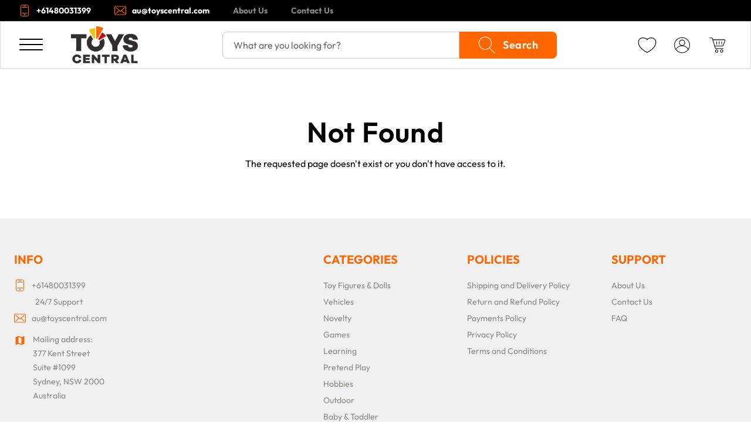

--- FILE ---
content_type: text/html; charset=UTF-8
request_url: https://www.googletagmanager.com/ns.html?id=GTM-TW9NQBX
body_size: 48
content:
<!DOCTYPE html>


<html lang=en>
<head>
  <meta charset=utf-8>
  <title>ns</title>
</head>
<body>
  

  

  
  

  

  

  

  

  

  

  

  

  

  

  

  

  

  







































<img height="1" width="1" style="border-style:none;" alt="" src="//www.googleadservices.com/pagead/conversion/469434559/?url=https%3A%2F%2Fau.toyscentral.com%2F&amp;guid=ON&amp;script=0&amp;data="/>



























<img src="//bat.bing.com/action/0?ti=355042046&Ver=2"/>





















</body></html>


--- FILE ---
content_type: application/javascript; charset=UTF-8
request_url: https://au.toyscentral.com/_next/static/chunks/ui-libraries-7b808625-68eba1540e7ea314.js
body_size: 13411
content:
try{let e="undefined"!=typeof window?window:"undefined"!=typeof global?global:"undefined"!=typeof globalThis?globalThis:"undefined"!=typeof self?self:{},t=(new e.Error).stack;t&&(e._sentryDebugIds=e._sentryDebugIds||{},e._sentryDebugIds[t]="6e57912a-63b4-41f3-b0d0-6f510ddbd364",e._sentryDebugIdIdentifier="sentry-dbid-6e57912a-63b4-41f3-b0d0-6f510ddbd364")}catch(e){}"use strict";(self.webpackChunk_N_E=self.webpackChunk_N_E||[]).push([[2676],{21927:function(e,t,n){n.d(t,{S:function(){return ea}});for(var o=n(82970),i=n(84894),s=n(67031),a=n(14647),r=n(99888),u=n(53225),l=n(26959),c=n(2265),p=n(45591),d=n(70276),f=n(70164),h=n(52991),m={name:"7pg0cj-a11yText",styles:"label:a11yText;z-index:9999;border:0;clip:rect(1px, 1px, 1px, 1px);height:1px;width:1px;position:absolute;overflow:hidden;padding:0;white-space:nowrap"},v=function(e){return(0,d.tZ)("span",(0,o.Z)({css:m},e))},b={guidance:function(e){var t=e.isSearchable,n=e.isMulti,o=e.isDisabled,i=e.tabSelectsValue;switch(e.context){case"menu":return"Use Up and Down to choose options".concat(o?"":", press Enter to select the currently focused option",", press Escape to exit the menu").concat(i?", press Tab to select the option and exit the menu":"",".");case"input":return"".concat(e["aria-label"]||"Select"," is focused ").concat(t?",type to refine list":"",", press Down to open the menu, ").concat(n?" press left to focus selected values":"");case"value":return"Use left and right to toggle between focused values, press Backspace to remove the currently focused value";default:return""}},onChange:function(e){var t=e.action,n=e.label,o=void 0===n?"":n,i=e.labels,s=e.isDisabled;switch(t){case"deselect-option":case"pop-value":case"remove-value":return"option ".concat(o,", deselected.");case"clear":return"All selected options have been cleared.";case"initial-input-focus":return"option".concat(i.length>1?"s":""," ").concat(i.join(","),", selected.");case"select-option":return s?"option ".concat(o," is disabled. Select another option."):"option ".concat(o,", selected.");default:return""}},onFocus:function(e){var t=e.context,n=e.focused,o=e.options,i=e.label,s=void 0===i?"":i,a=e.selectValue,r=e.isDisabled,u=e.isSelected,l=function(e,t){return e&&e.length?"".concat(e.indexOf(t)+1," of ").concat(e.length):""};if("value"===t&&a)return"value ".concat(s," focused, ").concat(l(a,n),".");if("menu"===t){var c="".concat(u?"selected":"focused").concat(r?" disabled":"");return"option ".concat(s," ").concat(c,", ").concat(l(o,n),".")}return""},onFilter:function(e){var t=e.inputValue,n=e.resultsMessage;return"".concat(n).concat(t?" for search term "+t:"",".")}},g=function(e){var t=e.ariaSelection,n=e.focusedOption,o=e.focusedValue,s=e.focusableOptions,a=e.isFocused,r=e.selectValue,u=e.selectProps,l=e.id,p=u.ariaLiveMessages,f=u.getOptionLabel,h=u.inputValue,m=u.isMulti,g=u.isOptionDisabled,O=u.isSearchable,I=u.menuIsOpen,V=u.options,M=u.screenReaderStatus,y=u.tabSelectsValue,C=u["aria-label"],E=u["aria-live"],D=(0,c.useMemo)(function(){return(0,i.Z)((0,i.Z)({},b),p||{})},[p]),S=(0,c.useMemo)(function(){var e="";if(t&&D.onChange){var n=t.option,o=t.options,s=t.removedValue,a=t.removedValues,u=t.value,l=s||n||(Array.isArray(u)?null:u),c=l?f(l):"",p=o||a||void 0,d=p?p.map(f):[],h=(0,i.Z)({isDisabled:l&&g(l,r),label:c,labels:d},t);e=D.onChange(h)}return e},[t,D,g,r,f]),F=(0,c.useMemo)(function(){var e="",t=n||o,i=!!(n&&r&&r.includes(n));if(t&&D.onFocus){var a={focused:t,label:f(t),isDisabled:g(t,r),isSelected:i,options:s,context:t===n?"menu":"value",selectValue:r};e=D.onFocus(a)}return e},[n,o,f,g,D,s,r]),L=(0,c.useMemo)(function(){var e="";if(I&&V.length&&D.onFilter){var t=M({count:s.length});e=D.onFilter({inputValue:h,resultsMessage:t})}return e},[s,h,I,D,V,M]),k=(0,c.useMemo)(function(){var e="";if(D.guidance){var t=o?"value":I?"menu":"input";e=D.guidance({"aria-label":C,context:t,isDisabled:n&&g(n,r),isMulti:m,isSearchable:O,tabSelectsValue:y})}return e},[C,n,o,m,g,O,I,D,r,y]),w="".concat(F," ").concat(L," ").concat(k),T=(0,d.tZ)(c.Fragment,null,(0,d.tZ)("span",{id:"aria-selection"},S),(0,d.tZ)("span",{id:"aria-context"},w)),R=(null==t?void 0:t.action)==="initial-input-focus";return(0,d.tZ)(c.Fragment,null,(0,d.tZ)(v,{id:l},R&&T),(0,d.tZ)(v,{"aria-live":E,"aria-atomic":"false","aria-relevant":"additions text"},a&&!R&&T))},O=[{base:"A",letters:"AⒶＡ\xc0\xc1\xc2ẦẤẪẨ\xc3ĀĂẰẮẴẲȦǠ\xc4ǞẢ\xc5ǺǍȀȂẠẬẶḀĄȺⱯ"},{base:"AA",letters:"Ꜳ"},{base:"AE",letters:"\xc6ǼǢ"},{base:"AO",letters:"Ꜵ"},{base:"AU",letters:"Ꜷ"},{base:"AV",letters:"ꜸꜺ"},{base:"AY",letters:"Ꜽ"},{base:"B",letters:"BⒷＢḂḄḆɃƂƁ"},{base:"C",letters:"CⒸＣĆĈĊČ\xc7ḈƇȻꜾ"},{base:"D",letters:"DⒹＤḊĎḌḐḒḎĐƋƊƉꝹ"},{base:"DZ",letters:"ǱǄ"},{base:"Dz",letters:"ǲǅ"},{base:"E",letters:"EⒺＥ\xc8\xc9\xcaỀẾỄỂẼĒḔḖĔĖ\xcbẺĚȄȆẸỆȨḜĘḘḚƐƎ"},{base:"F",letters:"FⒻＦḞƑꝻ"},{base:"G",letters:"GⒼＧǴĜḠĞĠǦĢǤƓꞠꝽꝾ"},{base:"H",letters:"HⒽＨĤḢḦȞḤḨḪĦⱧⱵꞍ"},{base:"I",letters:"IⒾＩ\xcc\xcd\xceĨĪĬİ\xcfḮỈǏȈȊỊĮḬƗ"},{base:"J",letters:"JⒿＪĴɈ"},{base:"K",letters:"KⓀＫḰǨḲĶḴƘⱩꝀꝂꝄꞢ"},{base:"L",letters:"LⓁＬĿĹĽḶḸĻḼḺŁȽⱢⱠꝈꝆꞀ"},{base:"LJ",letters:"Ǉ"},{base:"Lj",letters:"ǈ"},{base:"M",letters:"MⓂＭḾṀṂⱮƜ"},{base:"N",letters:"NⓃＮǸŃ\xd1ṄŇṆŅṊṈȠƝꞐꞤ"},{base:"NJ",letters:"Ǌ"},{base:"Nj",letters:"ǋ"},{base:"O",letters:"OⓄＯ\xd2\xd3\xd4ỒỐỖỔ\xd5ṌȬṎŌṐṒŎȮȰ\xd6ȪỎŐǑȌȎƠỜỚỠỞỢỌỘǪǬ\xd8ǾƆƟꝊꝌ"},{base:"OI",letters:"Ƣ"},{base:"OO",letters:"Ꝏ"},{base:"OU",letters:"Ȣ"},{base:"P",letters:"PⓅＰṔṖƤⱣꝐꝒꝔ"},{base:"Q",letters:"QⓆＱꝖꝘɊ"},{base:"R",letters:"RⓇＲŔṘŘȐȒṚṜŖṞɌⱤꝚꞦꞂ"},{base:"S",letters:"SⓈＳẞŚṤŜṠŠṦṢṨȘŞⱾꞨꞄ"},{base:"T",letters:"TⓉＴṪŤṬȚŢṰṮŦƬƮȾꞆ"},{base:"TZ",letters:"Ꜩ"},{base:"U",letters:"UⓊＵ\xd9\xda\xdbŨṸŪṺŬ\xdcǛǗǕǙỦŮŰǓȔȖƯỪỨỮỬỰỤṲŲṶṴɄ"},{base:"V",letters:"VⓋＶṼṾƲꝞɅ"},{base:"VY",letters:"Ꝡ"},{base:"W",letters:"WⓌＷẀẂŴẆẄẈⱲ"},{base:"X",letters:"XⓍＸẊẌ"},{base:"Y",letters:"YⓎＹỲ\xddŶỸȲẎŸỶỴƳɎỾ"},{base:"Z",letters:"ZⓏＺŹẐŻŽẒẔƵȤⱿⱫꝢ"},{base:"a",letters:"aⓐａẚ\xe0\xe1\xe2ầấẫẩ\xe3āăằắẵẳȧǡ\xe4ǟả\xe5ǻǎȁȃạậặḁąⱥɐ"},{base:"aa",letters:"ꜳ"},{base:"ae",letters:"\xe6ǽǣ"},{base:"ao",letters:"ꜵ"},{base:"au",letters:"ꜷ"},{base:"av",letters:"ꜹꜻ"},{base:"ay",letters:"ꜽ"},{base:"b",letters:"bⓑｂḃḅḇƀƃɓ"},{base:"c",letters:"cⓒｃćĉċč\xe7ḉƈȼꜿↄ"},{base:"d",letters:"dⓓｄḋďḍḑḓḏđƌɖɗꝺ"},{base:"dz",letters:"ǳǆ"},{base:"e",letters:"eⓔｅ\xe8\xe9\xeaềếễểẽēḕḗĕė\xebẻěȅȇẹệȩḝęḙḛɇɛǝ"},{base:"f",letters:"fⓕｆḟƒꝼ"},{base:"g",letters:"gⓖｇǵĝḡğġǧģǥɠꞡᵹꝿ"},{base:"h",letters:"hⓗｈĥḣḧȟḥḩḫẖħⱨⱶɥ"},{base:"hv",letters:"ƕ"},{base:"i",letters:"iⓘｉ\xec\xed\xeeĩīĭ\xefḯỉǐȉȋịįḭɨı"},{base:"j",letters:"jⓙｊĵǰɉ"},{base:"k",letters:"kⓚｋḱǩḳķḵƙⱪꝁꝃꝅꞣ"},{base:"l",letters:"lⓛｌŀĺľḷḹļḽḻſłƚɫⱡꝉꞁꝇ"},{base:"lj",letters:"ǉ"},{base:"m",letters:"mⓜｍḿṁṃɱɯ"},{base:"n",letters:"nⓝｎǹń\xf1ṅňṇņṋṉƞɲŉꞑꞥ"},{base:"nj",letters:"ǌ"},{base:"o",letters:"oⓞｏ\xf2\xf3\xf4ồốỗổ\xf5ṍȭṏōṑṓŏȯȱ\xf6ȫỏőǒȍȏơờớỡởợọộǫǭ\xf8ǿɔꝋꝍɵ"},{base:"oi",letters:"ƣ"},{base:"ou",letters:"ȣ"},{base:"oo",letters:"ꝏ"},{base:"p",letters:"pⓟｐṕṗƥᵽꝑꝓꝕ"},{base:"q",letters:"qⓠｑɋꝗꝙ"},{base:"r",letters:"rⓡｒŕṙřȑȓṛṝŗṟɍɽꝛꞧꞃ"},{base:"s",letters:"sⓢｓ\xdfśṥŝṡšṧṣṩșşȿꞩꞅẛ"},{base:"t",letters:"tⓣｔṫẗťṭțţṱṯŧƭʈⱦꞇ"},{base:"tz",letters:"ꜩ"},{base:"u",letters:"uⓤｕ\xf9\xfa\xfbũṹūṻŭ\xfcǜǘǖǚủůűǔȕȗưừứữửựụṳųṷṵʉ"},{base:"v",letters:"vⓥｖṽṿʋꝟʌ"},{base:"vy",letters:"ꝡ"},{base:"w",letters:"wⓦｗẁẃŵẇẅẘẉⱳ"},{base:"x",letters:"xⓧｘẋẍ"},{base:"y",letters:"yⓨｙỳ\xfdŷỹȳẏ\xffỷẙỵƴɏỿ"},{base:"z",letters:"zⓩｚźẑżžẓẕƶȥɀⱬꝣ"}],I=RegExp("["+O.map(function(e){return e.letters}).join("")+"]","g"),V={},M=0;M<O.length;M++)for(var y=O[M],C=0;C<y.letters.length;C++)V[y.letters[C]]=y.base;var E=function(e){return e.replace(I,function(e){return V[e]})},D=(0,f.Z)(E),S=function(e){return e.replace(/^\s+|\s+$/g,"")},F=function(e){return"".concat(e.label," ").concat(e.value)},L=["innerRef"];function k(e){var t=e.innerRef,n=(0,h.Z)(e,L),i=(0,p.r)(n,"onExited","in","enter","exit","appear");return(0,d.tZ)("input",(0,o.Z)({ref:t},i,{css:(0,d.iv)({label:"dummyInput",background:0,border:0,caretColor:"transparent",fontSize:"inherit",gridArea:"1 / 1 / 2 / 3",outline:0,padding:0,width:1,color:"transparent",left:-100,opacity:0,position:"relative",transform:"scale(.01)"},"","")}))}var w=function(e){e.cancelable&&e.preventDefault(),e.stopPropagation()},T=["boxSizing","height","overflow","paddingRight","position"],R={boxSizing:"border-box",overflow:"hidden",position:"relative",height:"100%"};function x(e){e.preventDefault()}function P(e){e.stopPropagation()}function Z(){var e=this.scrollTop,t=this.scrollHeight,n=e+this.offsetHeight;0===e?this.scrollTop=1:n===t&&(this.scrollTop=e-1)}function A(){return"ontouchstart"in window||navigator.maxTouchPoints}var H=!!("undefined"!=typeof window&&window.document&&window.document.createElement),U=0,B={capture:!1,passive:!1},N=function(e){var t=e.target;return t.ownerDocument.activeElement&&t.ownerDocument.activeElement.blur()},z={name:"1kfdb0e",styles:"position:fixed;left:0;bottom:0;right:0;top:0"};function Y(e){var t,n,o,i,s,a,r,u,l,f,h,m,v,b,g,O,I,V,M,y,C,E,D,S,F=e.children,L=e.lockEnabled,k=e.captureEnabled,Y=(n=(t={isEnabled:void 0===k||k,onBottomArrive:e.onBottomArrive,onBottomLeave:e.onBottomLeave,onTopArrive:e.onTopArrive,onTopLeave:e.onTopLeave}).isEnabled,o=t.onBottomArrive,i=t.onBottomLeave,s=t.onTopArrive,a=t.onTopLeave,r=(0,c.useRef)(!1),u=(0,c.useRef)(!1),l=(0,c.useRef)(0),f=(0,c.useRef)(null),h=(0,c.useCallback)(function(e,t){if(null!==f.current){var n=f.current,l=n.scrollTop,c=n.scrollHeight,p=n.clientHeight,d=f.current,h=t>0,m=c-p-l,v=!1;m>t&&r.current&&(i&&i(e),r.current=!1),h&&u.current&&(a&&a(e),u.current=!1),h&&t>m?(o&&!r.current&&o(e),d.scrollTop=c,v=!0,r.current=!0):!h&&-t>l&&(s&&!u.current&&s(e),d.scrollTop=0,v=!0,u.current=!0),v&&w(e)}},[o,i,s,a]),m=(0,c.useCallback)(function(e){h(e,e.deltaY)},[h]),v=(0,c.useCallback)(function(e){l.current=e.changedTouches[0].clientY},[]),b=(0,c.useCallback)(function(e){var t=l.current-e.changedTouches[0].clientY;h(e,t)},[h]),g=(0,c.useCallback)(function(e){if(e){var t=!!p.s&&{passive:!1};e.addEventListener("wheel",m,t),e.addEventListener("touchstart",v,t),e.addEventListener("touchmove",b,t)}},[b,v,m]),O=(0,c.useCallback)(function(e){e&&(e.removeEventListener("wheel",m,!1),e.removeEventListener("touchstart",v,!1),e.removeEventListener("touchmove",b,!1))},[b,v,m]),(0,c.useEffect)(function(){if(n){var e=f.current;return g(e),function(){O(e)}}},[n,g,O]),function(e){f.current=e}),j=(V=(I={isEnabled:L}).isEnabled,y=void 0===(M=I.accountForScrollbars)||M,C=(0,c.useRef)({}),E=(0,c.useRef)(null),D=(0,c.useCallback)(function(e){if(H){var t=document.body,n=t&&t.style;if(y&&T.forEach(function(e){var t=n&&n[e];C.current[e]=t}),y&&U<1){var o=parseInt(C.current.paddingRight,10)||0,i=document.body?document.body.clientWidth:0,s=window.innerWidth-i+o||0;Object.keys(R).forEach(function(e){var t=R[e];n&&(n[e]=t)}),n&&(n.paddingRight="".concat(s,"px"))}t&&A()&&(t.addEventListener("touchmove",x,B),e&&(e.addEventListener("touchstart",Z,B),e.addEventListener("touchmove",P,B))),U+=1}},[y]),S=(0,c.useCallback)(function(e){if(H){var t=document.body,n=t&&t.style;U=Math.max(U-1,0),y&&U<1&&T.forEach(function(e){var t=C.current[e];n&&(n[e]=t)}),t&&A()&&(t.removeEventListener("touchmove",x,B),e&&(e.removeEventListener("touchstart",Z,B),e.removeEventListener("touchmove",P,B)))}},[y]),(0,c.useEffect)(function(){if(V){var e=E.current;return D(e),function(){S(e)}}},[V,D,S]),function(e){E.current=e});return(0,d.tZ)(c.Fragment,null,L&&(0,d.tZ)("div",{onClick:N,css:z}),F(function(e){Y(e),j(e)}))}var j={name:"1a0ro4n-requiredInput",styles:"label:requiredInput;opacity:0;pointer-events:none;position:absolute;bottom:0;left:0;right:0;width:100%"},_=function(e){var t=e.name,n=e.onFocus;return(0,d.tZ)("input",{required:!0,name:t,tabIndex:-1,"aria-hidden":"true",onFocus:n,css:j,value:"",onChange:function(){}})},G={clearIndicator:p.a,container:p.b,control:p.d,dropdownIndicator:p.e,group:p.g,groupHeading:p.f,indicatorsContainer:p.i,indicatorSeparator:p.h,input:p.j,loadingIndicator:p.l,loadingMessage:p.k,menu:p.m,menuList:p.n,menuPortal:p.o,multiValue:p.p,multiValueLabel:p.q,multiValueRemove:p.t,noOptionsMessage:p.u,option:p.v,placeholder:p.w,singleValue:p.x,valueContainer:p.y},X={borderRadius:4,colors:{primary:"#2684FF",primary75:"#4C9AFF",primary50:"#B2D4FF",primary25:"#DEEBFF",danger:"#DE350B",dangerLight:"#FFBDAD",neutral0:"hsl(0, 0%, 100%)",neutral5:"hsl(0, 0%, 95%)",neutral10:"hsl(0, 0%, 90%)",neutral20:"hsl(0, 0%, 80%)",neutral30:"hsl(0, 0%, 70%)",neutral40:"hsl(0, 0%, 60%)",neutral50:"hsl(0, 0%, 50%)",neutral60:"hsl(0, 0%, 40%)",neutral70:"hsl(0, 0%, 30%)",neutral80:"hsl(0, 0%, 20%)",neutral90:"hsl(0, 0%, 10%)"},spacing:{baseUnit:4,controlHeight:38,menuGutter:8}},q={"aria-live":"polite",backspaceRemovesValue:!0,blurInputOnSelect:(0,p.z)(),captureMenuScroll:!(0,p.z)(),classNames:{},closeMenuOnSelect:!0,closeMenuOnScroll:!1,components:{},controlShouldRenderValue:!0,escapeClearsValue:!1,filterOption:function(e,t){if(e.data.__isNew__)return!0;var n=(0,i.Z)({ignoreCase:!0,ignoreAccents:!0,stringify:F,trim:!0,matchFrom:"any"},void 0),o=n.ignoreCase,s=n.ignoreAccents,a=n.stringify,r=n.trim,u=n.matchFrom,l=r?S(t):t,c=r?S(a(e)):a(e);return o&&(l=l.toLowerCase(),c=c.toLowerCase()),s&&(l=D(l),c=E(c)),"start"===u?c.substr(0,l.length)===l:c.indexOf(l)>-1},formatGroupLabel:function(e){return e.label},getOptionLabel:function(e){return e.label},getOptionValue:function(e){return e.value},isDisabled:!1,isLoading:!1,isMulti:!1,isRtl:!1,isSearchable:!0,isOptionDisabled:function(e){return!!e.isDisabled},loadingMessage:function(){return"Loading..."},maxMenuHeight:300,minMenuHeight:140,menuIsOpen:!1,menuPlacement:"bottom",menuPosition:"absolute",menuShouldBlockScroll:!1,menuShouldScrollIntoView:!(0,p.A)(),noOptionsMessage:function(){return"No options"},openMenuOnFocus:!1,openMenuOnClick:!0,options:[],pageSize:5,placeholder:"Select...",screenReaderStatus:function(e){var t=e.count;return"".concat(t," result").concat(1!==t?"s":""," available")},styles:{},tabIndex:0,tabSelectsValue:!0,unstyled:!1};function K(e,t,n,o){var i=et(e,t,n),s=en(e,t,n),a=$(e,t),r=ee(e,t);return{type:"option",data:t,isDisabled:i,isSelected:s,label:a,value:r,index:o}}function W(e,t){return e.options.map(function(n,o){if("options"in n){var i=n.options.map(function(n,o){return K(e,n,t,o)}).filter(function(t){return Q(e,t)});return i.length>0?{type:"group",data:n,options:i,index:o}:void 0}var s=K(e,n,t,o);return Q(e,s)?s:void 0}).filter(p.K)}function J(e){return e.reduce(function(e,t){return"group"===t.type?e.push.apply(e,(0,l.Z)(t.options.map(function(e){return e.data}))):e.push(t.data),e},[])}function Q(e,t){var n=e.inputValue,o=t.data,i=t.isSelected,s=t.label,a=t.value;return(!ei(e)||!i)&&eo(e,{label:s,value:a,data:o},void 0===n?"":n)}var $=function(e,t){return e.getOptionLabel(t)},ee=function(e,t){return e.getOptionValue(t)};function et(e,t,n){return"function"==typeof e.isOptionDisabled&&e.isOptionDisabled(t,n)}function en(e,t,n){if(n.indexOf(t)>-1)return!0;if("function"==typeof e.isOptionSelected)return e.isOptionSelected(t,n);var o=ee(e,t);return n.some(function(t){return ee(e,t)===o})}function eo(e,t,n){return!e.filterOption||e.filterOption(t,n)}var ei=function(e){var t=e.hideSelectedOptions,n=e.isMulti;return void 0===t?n:t},es=1,ea=function(e){(0,r.Z)(n,e);var t=(0,u.Z)(n);function n(e){var o;if((0,s.Z)(this,n),(o=t.call(this,e)).state={ariaSelection:null,focusedOption:null,focusedValue:null,inputIsHidden:!1,isFocused:!1,selectValue:[],clearFocusValueOnUpdate:!1,prevWasFocused:!1,inputIsHiddenAfterUpdate:void 0,prevProps:void 0},o.blockOptionHover=!1,o.isComposing=!1,o.commonProps=void 0,o.initialTouchX=0,o.initialTouchY=0,o.instancePrefix="",o.openAfterFocus=!1,o.scrollToFocusedOptionOnUpdate=!1,o.userIsDragging=void 0,o.controlRef=null,o.getControlRef=function(e){o.controlRef=e},o.focusedOptionRef=null,o.getFocusedOptionRef=function(e){o.focusedOptionRef=e},o.menuListRef=null,o.getMenuListRef=function(e){o.menuListRef=e},o.inputRef=null,o.getInputRef=function(e){o.inputRef=e},o.focus=o.focusInput,o.blur=o.blurInput,o.onChange=function(e,t){var n=o.props,i=n.onChange,s=n.name;t.name=s,o.ariaOnChange(e,t),i(e,t)},o.setValue=function(e,t,n){var i=o.props,s=i.closeMenuOnSelect,a=i.isMulti,r=i.inputValue;o.onInputChange("",{action:"set-value",prevInputValue:r}),s&&(o.setState({inputIsHiddenAfterUpdate:!a}),o.onMenuClose()),o.setState({clearFocusValueOnUpdate:!0}),o.onChange(e,{action:t,option:n})},o.selectOption=function(e){var t=o.props,n=t.blurInputOnSelect,i=t.isMulti,s=t.name,a=o.state.selectValue,r=i&&o.isOptionSelected(e,a),u=o.isOptionDisabled(e,a);if(r){var c=o.getOptionValue(e);o.setValue((0,p.B)(a.filter(function(e){return o.getOptionValue(e)!==c})),"deselect-option",e)}else if(u){o.ariaOnChange((0,p.C)(e),{action:"select-option",option:e,name:s});return}else i?o.setValue((0,p.B)([].concat((0,l.Z)(a),[e])),"select-option",e):o.setValue((0,p.C)(e),"select-option");n&&o.blurInput()},o.removeValue=function(e){var t=o.props.isMulti,n=o.state.selectValue,i=o.getOptionValue(e),s=n.filter(function(e){return o.getOptionValue(e)!==i}),a=(0,p.D)(t,s,s[0]||null);o.onChange(a,{action:"remove-value",removedValue:e}),o.focusInput()},o.clearValue=function(){var e=o.state.selectValue;o.onChange((0,p.D)(o.props.isMulti,[],null),{action:"clear",removedValues:e})},o.popValue=function(){var e=o.props.isMulti,t=o.state.selectValue,n=t[t.length-1],i=t.slice(0,t.length-1),s=(0,p.D)(e,i,i[0]||null);o.onChange(s,{action:"pop-value",removedValue:n})},o.getValue=function(){return o.state.selectValue},o.cx=function(){for(var e=arguments.length,t=Array(e),n=0;n<e;n++)t[n]=arguments[n];return p.E.apply(void 0,[o.props.classNamePrefix].concat(t))},o.getOptionLabel=function(e){return $(o.props,e)},o.getOptionValue=function(e){return ee(o.props,e)},o.getStyles=function(e,t){var n=o.props.unstyled,i=G[e](t,n);i.boxSizing="border-box";var s=o.props.styles[e];return s?s(i,t):i},o.getClassNames=function(e,t){var n,i;return null===(n=(i=o.props.classNames)[e])||void 0===n?void 0:n.call(i,t)},o.getElementId=function(e){return"".concat(o.instancePrefix,"-").concat(e)},o.getComponents=function(){return(0,p.F)(o.props)},o.buildCategorizedOptions=function(){return W(o.props,o.state.selectValue)},o.getCategorizedOptions=function(){return o.props.menuIsOpen?o.buildCategorizedOptions():[]},o.buildFocusableOptions=function(){return J(o.buildCategorizedOptions())},o.getFocusableOptions=function(){return o.props.menuIsOpen?o.buildFocusableOptions():[]},o.ariaOnChange=function(e,t){o.setState({ariaSelection:(0,i.Z)({value:e},t)})},o.onMenuMouseDown=function(e){0===e.button&&(e.stopPropagation(),e.preventDefault(),o.focusInput())},o.onMenuMouseMove=function(e){o.blockOptionHover=!1},o.onControlMouseDown=function(e){if(!e.defaultPrevented){var t=o.props.openMenuOnClick;o.state.isFocused?o.props.menuIsOpen?"INPUT"!==e.target.tagName&&"TEXTAREA"!==e.target.tagName&&o.onMenuClose():t&&o.openMenu("first"):(t&&(o.openAfterFocus=!0),o.focusInput()),"INPUT"!==e.target.tagName&&"TEXTAREA"!==e.target.tagName&&e.preventDefault()}},o.onDropdownIndicatorMouseDown=function(e){if((!e||"mousedown"!==e.type||0===e.button)&&!o.props.isDisabled){var t=o.props,n=t.isMulti,i=t.menuIsOpen;o.focusInput(),i?(o.setState({inputIsHiddenAfterUpdate:!n}),o.onMenuClose()):o.openMenu("first"),e.preventDefault()}},o.onClearIndicatorMouseDown=function(e){e&&"mousedown"===e.type&&0!==e.button||(o.clearValue(),e.preventDefault(),o.openAfterFocus=!1,"touchend"===e.type?o.focusInput():setTimeout(function(){return o.focusInput()}))},o.onScroll=function(e){"boolean"==typeof o.props.closeMenuOnScroll?e.target instanceof HTMLElement&&(0,p.G)(e.target)&&o.props.onMenuClose():"function"==typeof o.props.closeMenuOnScroll&&o.props.closeMenuOnScroll(e)&&o.props.onMenuClose()},o.onCompositionStart=function(){o.isComposing=!0},o.onCompositionEnd=function(){o.isComposing=!1},o.onTouchStart=function(e){var t=e.touches,n=t&&t.item(0);n&&(o.initialTouchX=n.clientX,o.initialTouchY=n.clientY,o.userIsDragging=!1)},o.onTouchMove=function(e){var t=e.touches,n=t&&t.item(0);if(n){var i=Math.abs(n.clientX-o.initialTouchX),s=Math.abs(n.clientY-o.initialTouchY);o.userIsDragging=i>5||s>5}},o.onTouchEnd=function(e){o.userIsDragging||(o.controlRef&&!o.controlRef.contains(e.target)&&o.menuListRef&&!o.menuListRef.contains(e.target)&&o.blurInput(),o.initialTouchX=0,o.initialTouchY=0)},o.onControlTouchEnd=function(e){o.userIsDragging||o.onControlMouseDown(e)},o.onClearIndicatorTouchEnd=function(e){o.userIsDragging||o.onClearIndicatorMouseDown(e)},o.onDropdownIndicatorTouchEnd=function(e){o.userIsDragging||o.onDropdownIndicatorMouseDown(e)},o.handleInputChange=function(e){var t=o.props.inputValue,n=e.currentTarget.value;o.setState({inputIsHiddenAfterUpdate:!1}),o.onInputChange(n,{action:"input-change",prevInputValue:t}),o.props.menuIsOpen||o.onMenuOpen()},o.onInputFocus=function(e){o.props.onFocus&&o.props.onFocus(e),o.setState({inputIsHiddenAfterUpdate:!1,isFocused:!0}),(o.openAfterFocus||o.props.openMenuOnFocus)&&o.openMenu("first"),o.openAfterFocus=!1},o.onInputBlur=function(e){var t=o.props.inputValue;if(o.menuListRef&&o.menuListRef.contains(document.activeElement)){o.inputRef.focus();return}o.props.onBlur&&o.props.onBlur(e),o.onInputChange("",{action:"input-blur",prevInputValue:t}),o.onMenuClose(),o.setState({focusedValue:null,isFocused:!1})},o.onOptionHover=function(e){o.blockOptionHover||o.state.focusedOption===e||o.setState({focusedOption:e})},o.shouldHideSelectedOptions=function(){return ei(o.props)},o.onValueInputFocus=function(e){e.preventDefault(),e.stopPropagation(),o.focus()},o.onKeyDown=function(e){var t=o.props,n=t.isMulti,i=t.backspaceRemovesValue,s=t.escapeClearsValue,a=t.inputValue,r=t.isClearable,u=t.isDisabled,l=t.menuIsOpen,c=t.onKeyDown,p=t.tabSelectsValue,d=t.openMenuOnFocus,f=o.state,h=f.focusedOption,m=f.focusedValue,v=f.selectValue;if(!u){if("function"==typeof c&&(c(e),e.defaultPrevented))return;switch(o.blockOptionHover=!0,e.key){case"ArrowLeft":if(!n||a)return;o.focusValue("previous");break;case"ArrowRight":if(!n||a)return;o.focusValue("next");break;case"Delete":case"Backspace":if(a)return;if(m)o.removeValue(m);else{if(!i)return;n?o.popValue():r&&o.clearValue()}break;case"Tab":if(o.isComposing||e.shiftKey||!l||!p||!h||d&&o.isOptionSelected(h,v))return;o.selectOption(h);break;case"Enter":if(229===e.keyCode)break;if(l){if(!h||o.isComposing)return;o.selectOption(h);break}return;case"Escape":l?(o.setState({inputIsHiddenAfterUpdate:!1}),o.onInputChange("",{action:"menu-close",prevInputValue:a}),o.onMenuClose()):r&&s&&o.clearValue();break;case" ":if(a)return;if(!l){o.openMenu("first");break}if(!h)return;o.selectOption(h);break;case"ArrowUp":l?o.focusOption("up"):o.openMenu("last");break;case"ArrowDown":l?o.focusOption("down"):o.openMenu("first");break;case"PageUp":if(!l)return;o.focusOption("pageup");break;case"PageDown":if(!l)return;o.focusOption("pagedown");break;case"Home":if(!l)return;o.focusOption("first");break;case"End":if(!l)return;o.focusOption("last");break;default:return}e.preventDefault()}},o.instancePrefix="react-select-"+(o.props.instanceId||++es),o.state.selectValue=(0,p.H)(e.value),e.menuIsOpen&&o.state.selectValue.length){var a=o.buildFocusableOptions(),r=a.indexOf(o.state.selectValue[0]);o.state.focusedOption=a[r]}return o}return(0,a.Z)(n,[{key:"componentDidMount",value:function(){this.startListeningComposition(),this.startListeningToTouch(),this.props.closeMenuOnScroll&&document&&document.addEventListener&&document.addEventListener("scroll",this.onScroll,!0),this.props.autoFocus&&this.focusInput(),this.props.menuIsOpen&&this.state.focusedOption&&this.menuListRef&&this.focusedOptionRef&&(0,p.I)(this.menuListRef,this.focusedOptionRef)}},{key:"componentDidUpdate",value:function(e){var t=this.props,n=t.isDisabled,o=t.menuIsOpen,i=this.state.isFocused;(i&&!n&&e.isDisabled||i&&o&&!e.menuIsOpen)&&this.focusInput(),i&&n&&!e.isDisabled?this.setState({isFocused:!1},this.onMenuClose):i||n||!e.isDisabled||this.inputRef!==document.activeElement||this.setState({isFocused:!0}),this.menuListRef&&this.focusedOptionRef&&this.scrollToFocusedOptionOnUpdate&&((0,p.I)(this.menuListRef,this.focusedOptionRef),this.scrollToFocusedOptionOnUpdate=!1)}},{key:"componentWillUnmount",value:function(){this.stopListeningComposition(),this.stopListeningToTouch(),document.removeEventListener("scroll",this.onScroll,!0)}},{key:"onMenuOpen",value:function(){this.props.onMenuOpen()}},{key:"onMenuClose",value:function(){this.onInputChange("",{action:"menu-close",prevInputValue:this.props.inputValue}),this.props.onMenuClose()}},{key:"onInputChange",value:function(e,t){this.props.onInputChange(e,t)}},{key:"focusInput",value:function(){this.inputRef&&this.inputRef.focus()}},{key:"blurInput",value:function(){this.inputRef&&this.inputRef.blur()}},{key:"openMenu",value:function(e){var t=this,n=this.state,o=n.selectValue,i=n.isFocused,s=this.buildFocusableOptions(),a="first"===e?0:s.length-1;if(!this.props.isMulti){var r=s.indexOf(o[0]);r>-1&&(a=r)}this.scrollToFocusedOptionOnUpdate=!(i&&this.menuListRef),this.setState({inputIsHiddenAfterUpdate:!1,focusedValue:null,focusedOption:s[a]},function(){return t.onMenuOpen()})}},{key:"focusValue",value:function(e){var t=this.state,n=t.selectValue,o=t.focusedValue;if(this.props.isMulti){this.setState({focusedOption:null});var i=n.indexOf(o);o||(i=-1);var s=n.length-1,a=-1;if(n.length){switch(e){case"previous":a=0===i?0:-1===i?s:i-1;break;case"next":i>-1&&i<s&&(a=i+1)}this.setState({inputIsHidden:-1!==a,focusedValue:n[a]})}}}},{key:"focusOption",value:function(){var e=arguments.length>0&&void 0!==arguments[0]?arguments[0]:"first",t=this.props.pageSize,n=this.state.focusedOption,o=this.getFocusableOptions();if(o.length){var i=0,s=o.indexOf(n);n||(s=-1),"up"===e?i=s>0?s-1:o.length-1:"down"===e?i=(s+1)%o.length:"pageup"===e?(i=s-t)<0&&(i=0):"pagedown"===e?(i=s+t)>o.length-1&&(i=o.length-1):"last"===e&&(i=o.length-1),this.scrollToFocusedOptionOnUpdate=!0,this.setState({focusedOption:o[i],focusedValue:null})}}},{key:"getTheme",value:function(){return this.props.theme?"function"==typeof this.props.theme?this.props.theme(X):(0,i.Z)((0,i.Z)({},X),this.props.theme):X}},{key:"getCommonProps",value:function(){var e=this.clearValue,t=this.cx,n=this.getStyles,o=this.getClassNames,i=this.getValue,s=this.selectOption,a=this.setValue,r=this.props,u=r.isMulti,l=r.isRtl,c=r.options;return{clearValue:e,cx:t,getStyles:n,getClassNames:o,getValue:i,hasValue:this.hasValue(),isMulti:u,isRtl:l,options:c,selectOption:s,selectProps:r,setValue:a,theme:this.getTheme()}}},{key:"hasValue",value:function(){return this.state.selectValue.length>0}},{key:"hasOptions",value:function(){return!!this.getFocusableOptions().length}},{key:"isClearable",value:function(){var e=this.props,t=e.isClearable,n=e.isMulti;return void 0===t?n:t}},{key:"isOptionDisabled",value:function(e,t){return et(this.props,e,t)}},{key:"isOptionSelected",value:function(e,t){return en(this.props,e,t)}},{key:"filterOption",value:function(e,t){return eo(this.props,e,t)}},{key:"formatOptionLabel",value:function(e,t){if("function"!=typeof this.props.formatOptionLabel)return this.getOptionLabel(e);var n=this.props.inputValue,o=this.state.selectValue;return this.props.formatOptionLabel(e,{context:t,inputValue:n,selectValue:o})}},{key:"formatGroupLabel",value:function(e){return this.props.formatGroupLabel(e)}},{key:"startListeningComposition",value:function(){document&&document.addEventListener&&(document.addEventListener("compositionstart",this.onCompositionStart,!1),document.addEventListener("compositionend",this.onCompositionEnd,!1))}},{key:"stopListeningComposition",value:function(){document&&document.removeEventListener&&(document.removeEventListener("compositionstart",this.onCompositionStart),document.removeEventListener("compositionend",this.onCompositionEnd))}},{key:"startListeningToTouch",value:function(){document&&document.addEventListener&&(document.addEventListener("touchstart",this.onTouchStart,!1),document.addEventListener("touchmove",this.onTouchMove,!1),document.addEventListener("touchend",this.onTouchEnd,!1))}},{key:"stopListeningToTouch",value:function(){document&&document.removeEventListener&&(document.removeEventListener("touchstart",this.onTouchStart),document.removeEventListener("touchmove",this.onTouchMove),document.removeEventListener("touchend",this.onTouchEnd))}},{key:"renderInput",value:function(){var e=this.props,t=e.isDisabled,n=e.isSearchable,s=e.inputId,a=e.inputValue,r=e.tabIndex,u=e.form,l=e.menuIsOpen,d=e.required,f=this.getComponents().Input,h=this.state,m=h.inputIsHidden,v=h.ariaSelection,b=this.commonProps,g=s||this.getElementId("input"),O=(0,i.Z)((0,i.Z)((0,i.Z)({"aria-autocomplete":"list","aria-expanded":l,"aria-haspopup":!0,"aria-errormessage":this.props["aria-errormessage"],"aria-invalid":this.props["aria-invalid"],"aria-label":this.props["aria-label"],"aria-labelledby":this.props["aria-labelledby"],"aria-required":d,role:"combobox"},l&&{"aria-controls":this.getElementId("listbox"),"aria-owns":this.getElementId("listbox")}),!n&&{"aria-readonly":!0}),this.hasValue()?(null==v?void 0:v.action)==="initial-input-focus"&&{"aria-describedby":this.getElementId("live-region")}:{"aria-describedby":this.getElementId("placeholder")});return n?c.createElement(f,(0,o.Z)({},b,{autoCapitalize:"none",autoComplete:"off",autoCorrect:"off",id:g,innerRef:this.getInputRef,isDisabled:t,isHidden:m,onBlur:this.onInputBlur,onChange:this.handleInputChange,onFocus:this.onInputFocus,spellCheck:"false",tabIndex:r,form:u,type:"text",value:a},O)):c.createElement(k,(0,o.Z)({id:g,innerRef:this.getInputRef,onBlur:this.onInputBlur,onChange:p.J,onFocus:this.onInputFocus,disabled:t,tabIndex:r,inputMode:"none",form:u,value:""},O))}},{key:"renderPlaceholderOrValue",value:function(){var e=this,t=this.getComponents(),n=t.MultiValue,i=t.MultiValueContainer,s=t.MultiValueLabel,a=t.MultiValueRemove,r=t.SingleValue,u=t.Placeholder,l=this.commonProps,p=this.props,d=p.controlShouldRenderValue,f=p.isDisabled,h=p.isMulti,m=p.inputValue,v=p.placeholder,b=this.state,g=b.selectValue,O=b.focusedValue,I=b.isFocused;if(!this.hasValue()||!d)return m?null:c.createElement(u,(0,o.Z)({},l,{key:"placeholder",isDisabled:f,isFocused:I,innerProps:{id:this.getElementId("placeholder")}}),v);if(h)return g.map(function(t,r){var u=t===O,p="".concat(e.getOptionLabel(t),"-").concat(e.getOptionValue(t));return c.createElement(n,(0,o.Z)({},l,{components:{Container:i,Label:s,Remove:a},isFocused:u,isDisabled:f,key:p,index:r,removeProps:{onClick:function(){return e.removeValue(t)},onTouchEnd:function(){return e.removeValue(t)},onMouseDown:function(e){e.preventDefault()}},data:t}),e.formatOptionLabel(t,"value"))});if(m)return null;var V=g[0];return c.createElement(r,(0,o.Z)({},l,{data:V,isDisabled:f}),this.formatOptionLabel(V,"value"))}},{key:"renderClearIndicator",value:function(){var e=this.getComponents().ClearIndicator,t=this.commonProps,n=this.props,i=n.isDisabled,s=n.isLoading,a=this.state.isFocused;if(!this.isClearable()||!e||i||!this.hasValue()||s)return null;var r={onMouseDown:this.onClearIndicatorMouseDown,onTouchEnd:this.onClearIndicatorTouchEnd,"aria-hidden":"true"};return c.createElement(e,(0,o.Z)({},t,{innerProps:r,isFocused:a}))}},{key:"renderLoadingIndicator",value:function(){var e=this.getComponents().LoadingIndicator,t=this.commonProps,n=this.props,i=n.isDisabled,s=n.isLoading,a=this.state.isFocused;return e&&s?c.createElement(e,(0,o.Z)({},t,{innerProps:{"aria-hidden":"true"},isDisabled:i,isFocused:a})):null}},{key:"renderIndicatorSeparator",value:function(){var e=this.getComponents(),t=e.DropdownIndicator,n=e.IndicatorSeparator;if(!t||!n)return null;var i=this.commonProps,s=this.props.isDisabled,a=this.state.isFocused;return c.createElement(n,(0,o.Z)({},i,{isDisabled:s,isFocused:a}))}},{key:"renderDropdownIndicator",value:function(){var e=this.getComponents().DropdownIndicator;if(!e)return null;var t=this.commonProps,n=this.props.isDisabled,i=this.state.isFocused,s={onMouseDown:this.onDropdownIndicatorMouseDown,onTouchEnd:this.onDropdownIndicatorTouchEnd,"aria-hidden":"true"};return c.createElement(e,(0,o.Z)({},t,{innerProps:s,isDisabled:n,isFocused:i}))}},{key:"renderMenu",value:function(){var e,t=this,n=this.getComponents(),i=n.Group,s=n.GroupHeading,a=n.Menu,r=n.MenuList,u=n.MenuPortal,l=n.LoadingMessage,d=n.NoOptionsMessage,f=n.Option,h=this.commonProps,m=this.state.focusedOption,v=this.props,b=v.captureMenuScroll,g=v.inputValue,O=v.isLoading,I=v.loadingMessage,V=v.minMenuHeight,M=v.maxMenuHeight,y=v.menuIsOpen,C=v.menuPlacement,E=v.menuPosition,D=v.menuPortalTarget,S=v.menuShouldBlockScroll,F=v.menuShouldScrollIntoView,L=v.noOptionsMessage,k=v.onMenuScrollToTop,w=v.onMenuScrollToBottom;if(!y)return null;var T=function(e,n){var i=e.type,s=e.data,a=e.isDisabled,r=e.isSelected,u=e.label,l=e.value,p=m===s,d=a?void 0:function(){return t.onOptionHover(s)},v=a?void 0:function(){return t.selectOption(s)},b="".concat(t.getElementId("option"),"-").concat(n);return c.createElement(f,(0,o.Z)({},h,{innerProps:{id:b,onClick:v,onMouseMove:d,onMouseOver:d,tabIndex:-1},data:s,isDisabled:a,isSelected:r,key:b,label:u,type:i,value:l,isFocused:p,innerRef:p?t.getFocusedOptionRef:void 0}),t.formatOptionLabel(e.data,"menu"))};if(this.hasOptions())e=this.getCategorizedOptions().map(function(e){if("group"===e.type){var n=e.data,a=e.options,r=e.index,u="".concat(t.getElementId("group"),"-").concat(r),l="".concat(u,"-heading");return c.createElement(i,(0,o.Z)({},h,{key:u,data:n,options:a,Heading:s,headingProps:{id:l,data:e.data},label:t.formatGroupLabel(e.data)}),e.options.map(function(e){return T(e,"".concat(r,"-").concat(e.index))}))}if("option"===e.type)return T(e,"".concat(e.index))});else if(O){var R=I({inputValue:g});if(null===R)return null;e=c.createElement(l,h,R)}else{var x=L({inputValue:g});if(null===x)return null;e=c.createElement(d,h,x)}var P={minMenuHeight:V,maxMenuHeight:M,menuPlacement:C,menuPosition:E,menuShouldScrollIntoView:F},Z=c.createElement(p.M,(0,o.Z)({},h,P),function(n){var i=n.ref,s=n.placerProps,u=s.placement,l=s.maxHeight;return c.createElement(a,(0,o.Z)({},h,P,{innerRef:i,innerProps:{onMouseDown:t.onMenuMouseDown,onMouseMove:t.onMenuMouseMove,id:t.getElementId("listbox")},isLoading:O,placement:u}),c.createElement(Y,{captureEnabled:b,onTopArrive:k,onBottomArrive:w,lockEnabled:S},function(n){return c.createElement(r,(0,o.Z)({},h,{innerRef:function(e){t.getMenuListRef(e),n(e)},isLoading:O,maxHeight:l,focusedOption:m}),e)}))});return D||"fixed"===E?c.createElement(u,(0,o.Z)({},h,{appendTo:D,controlElement:this.controlRef,menuPlacement:C,menuPosition:E}),Z):Z}},{key:"renderFormField",value:function(){var e=this,t=this.props,n=t.delimiter,o=t.isDisabled,i=t.isMulti,s=t.name,a=t.required,r=this.state.selectValue;if(a&&!this.hasValue()&&!o)return c.createElement(_,{name:s,onFocus:this.onValueInputFocus});if(s&&!o){if(i){if(n){var u=r.map(function(t){return e.getOptionValue(t)}).join(n);return c.createElement("input",{name:s,type:"hidden",value:u})}var l=r.length>0?r.map(function(t,n){return c.createElement("input",{key:"i-".concat(n),name:s,type:"hidden",value:e.getOptionValue(t)})}):c.createElement("input",{name:s,type:"hidden",value:""});return c.createElement("div",null,l)}var p=r[0]?this.getOptionValue(r[0]):"";return c.createElement("input",{name:s,type:"hidden",value:p})}}},{key:"renderLiveRegion",value:function(){var e=this.commonProps,t=this.state,n=t.ariaSelection,i=t.focusedOption,s=t.focusedValue,a=t.isFocused,r=t.selectValue,u=this.getFocusableOptions();return c.createElement(g,(0,o.Z)({},e,{id:this.getElementId("live-region"),ariaSelection:n,focusedOption:i,focusedValue:s,isFocused:a,selectValue:r,focusableOptions:u}))}},{key:"render",value:function(){var e=this.getComponents(),t=e.Control,n=e.IndicatorsContainer,i=e.SelectContainer,s=e.ValueContainer,a=this.props,r=a.className,u=a.id,l=a.isDisabled,p=a.menuIsOpen,d=this.state.isFocused,f=this.commonProps=this.getCommonProps();return c.createElement(i,(0,o.Z)({},f,{className:r,innerProps:{id:u,onKeyDown:this.onKeyDown},isDisabled:l,isFocused:d}),this.renderLiveRegion(),c.createElement(t,(0,o.Z)({},f,{innerRef:this.getControlRef,innerProps:{onMouseDown:this.onControlMouseDown,onTouchEnd:this.onControlTouchEnd},isDisabled:l,isFocused:d,menuIsOpen:p}),c.createElement(s,(0,o.Z)({},f,{isDisabled:l}),this.renderPlaceholderOrValue(),this.renderInput()),c.createElement(n,(0,o.Z)({},f,{isDisabled:l}),this.renderClearIndicator(),this.renderLoadingIndicator(),this.renderIndicatorSeparator(),this.renderDropdownIndicator())),this.renderMenu(),this.renderFormField())}}],[{key:"getDerivedStateFromProps",value:function(e,t){var n=t.prevProps,o=t.clearFocusValueOnUpdate,s=t.inputIsHiddenAfterUpdate,a=t.ariaSelection,r=t.isFocused,u=t.prevWasFocused,l=e.options,c=e.value,d=e.menuIsOpen,f=e.inputValue,h=e.isMulti,m=(0,p.H)(c),v={};if(n&&(c!==n.value||l!==n.options||d!==n.menuIsOpen||f!==n.inputValue)){var b,g=d?J(W(e,m)):[],O=o?function(e,t){var n=e.focusedValue,o=e.selectValue.indexOf(n);if(o>-1){if(t.indexOf(n)>-1)return n;if(o<t.length)return t[o]}return null}(t,m):null;v={selectValue:m,focusedOption:(b=t.focusedOption)&&g.indexOf(b)>-1?b:g[0],focusedValue:O,clearFocusValueOnUpdate:!1}}var I=null!=s&&e!==n?{inputIsHidden:s,inputIsHiddenAfterUpdate:void 0}:{},V=a,M=r&&u;return r&&!M&&(V={value:(0,p.D)(h,m,m[0]||null),options:m,action:"initial-input-focus"},M=!u),(null==a?void 0:a.action)==="initial-input-focus"&&(V=null),(0,i.Z)((0,i.Z)((0,i.Z)({},v),I),{},{prevProps:e,ariaSelection:V,prevWasFocused:M})}}]),n}(c.Component);ea.defaultProps=q}}]);

--- FILE ---
content_type: application/javascript; charset=UTF-8
request_url: https://au.toyscentral.com/_next/static/chunks/swiper-c5eabc1b-602664dcb0b55244.js
body_size: 998
content:
try{let e="undefined"!=typeof window?window:"undefined"!=typeof global?global:"undefined"!=typeof globalThis?globalThis:"undefined"!=typeof self?self:{},t=(new e.Error).stack;t&&(e._sentryDebugIds=e._sentryDebugIds||{},e._sentryDebugIds[t]="064499f8-eecf-448f-a147-fe19d1d84cf0",e._sentryDebugIdIdentifier="sentry-dbid-064499f8-eecf-448f-a147-fe19d1d84cf0")}catch(e){}"use strict";(self.webpackChunk_N_E=self.webpackChunk_N_E||[]).push([[4049],{94686:function(e,t,n){},57960:function(e,t,n){n.d(t,{c:function(){return r}});var o=n(45078);function r(e,t,n,r){return e.params.createElements&&Object.keys(r).forEach(i=>{if(!n[i]&&!0===n.auto){let c=(0,o.e)(e.el,".".concat(r[i]))[0];c||((c=(0,o.c)("div",r[i])).className=r[i],e.el.append(c)),n[i]=c,t[i]=c}}),n}},51884:function(e,t,n){n(45078)},12020:function(e,t,n){},95168:function(e,t,n){n(45078)},907:function(e,t,n){n(45078)},28360:function(e,t,n){function o(e){return null!==e&&"object"==typeof e&&"constructor"in e&&e.constructor===Object}function r(e,t){void 0===e&&(e={}),void 0===t&&(t={}),Object.keys(t).forEach(n=>{void 0===e[n]?e[n]=t[n]:o(t[n])&&o(e[n])&&Object.keys(t[n]).length>0&&r(e[n],t[n])})}n.d(t,{a:function(){return a},g:function(){return c}});let i={body:{},addEventListener(){},removeEventListener(){},activeElement:{blur(){},nodeName:""},querySelector:()=>null,querySelectorAll:()=>[],getElementById:()=>null,createEvent:()=>({initEvent(){}}),createElement:()=>({children:[],childNodes:[],style:{},setAttribute(){},getElementsByTagName:()=>[]}),createElementNS:()=>({}),importNode:()=>null,location:{hash:"",host:"",hostname:"",href:"",origin:"",pathname:"",protocol:"",search:""}};function c(){let e="undefined"!=typeof document?document:{};return r(e,i),e}let u={document:i,navigator:{userAgent:""},location:{hash:"",host:"",hostname:"",href:"",origin:"",pathname:"",protocol:"",search:""},history:{replaceState(){},pushState(){},go(){},back(){}},CustomEvent:function(){return this},addEventListener(){},removeEventListener(){},getComputedStyle:()=>({getPropertyValue:()=>""}),Image(){},Date(){},screen:{},setTimeout(){},clearTimeout(){},matchMedia:()=>({}),requestAnimationFrame:e=>"undefined"==typeof setTimeout?(e(),null):setTimeout(e,0),cancelAnimationFrame(e){"undefined"!=typeof setTimeout&&clearTimeout(e)}};function a(){let e="undefined"!=typeof window?window:{};return r(e,u),e}},61949:function(e,t,n){},68069:function(e,t,n){n.d(t,{c:function(){return r}});var o=n(84730);function r(e,t,n,r){return e.params.createElements&&Object.keys(r).forEach(i=>{if(!n[i]&&!0===n.auto){let c=(0,o.e)(e.el,".".concat(r[i]))[0];c||((c=(0,o.c)("div",r[i])).className=r[i],e.el.append(c)),n[i]=c,t[i]=c}}),n}},72171:function(e,t,n){n(84730)},49834:function(e,t,n){},27860:function(e,t,n){n(84730)},59217:function(e,t,n){n(84730)},23274:function(e,t,n){function o(e){return null!==e&&"object"==typeof e&&"constructor"in e&&e.constructor===Object}function r(e,t){void 0===e&&(e={}),void 0===t&&(t={}),Object.keys(t).forEach(n=>{void 0===e[n]?e[n]=t[n]:o(t[n])&&o(e[n])&&Object.keys(t[n]).length>0&&r(e[n],t[n])})}n.d(t,{a:function(){return a},g:function(){return c}});let i={body:{},addEventListener(){},removeEventListener(){},activeElement:{blur(){},nodeName:""},querySelector:()=>null,querySelectorAll:()=>[],getElementById:()=>null,createEvent:()=>({initEvent(){}}),createElement:()=>({children:[],childNodes:[],style:{},setAttribute(){},getElementsByTagName:()=>[]}),createElementNS:()=>({}),importNode:()=>null,location:{hash:"",host:"",hostname:"",href:"",origin:"",pathname:"",protocol:"",search:""}};function c(){let e="undefined"!=typeof document?document:{};return r(e,i),e}let u={document:i,navigator:{userAgent:""},location:{hash:"",host:"",hostname:"",href:"",origin:"",pathname:"",protocol:"",search:""},history:{replaceState(){},pushState(){},go(){},back(){}},CustomEvent:function(){return this},addEventListener(){},removeEventListener(){},getComputedStyle:()=>({getPropertyValue:()=>""}),Image(){},Date(){},screen:{},setTimeout(){},clearTimeout(){},matchMedia:()=>({}),requestAnimationFrame:e=>"undefined"==typeof setTimeout?(e(),null):setTimeout(e,0),cancelAnimationFrame(e){"undefined"!=typeof setTimeout&&clearTimeout(e)}};function a(){let e=window;return r(e,u),e}}}]);

--- FILE ---
content_type: application/javascript; charset=UTF-8
request_url: https://au.toyscentral.com/_next/static/chunks/common-dc108753-c852b3dff1f79ffe.js
body_size: 6956
content:
try{let e="undefined"!=typeof window?window:"undefined"!=typeof global?global:"undefined"!=typeof globalThis?globalThis:"undefined"!=typeof self?self:{},t=(new e.Error).stack;t&&(e._sentryDebugIds=e._sentryDebugIds||{},e._sentryDebugIds[t]="229461a5-4940-4d6b-aa02-5f1f6ca5f5d9",e._sentryDebugIdIdentifier="sentry-dbid-229461a5-4940-4d6b-aa02-5f1f6ca5f5d9")}catch(e){}(self.webpackChunk_N_E=self.webpackChunk_N_E||[]).push([[3867],{57163:function(e,t,r){"use strict";r.d(t,{Z:function(){return A}});var a=r(57437),i=r(2265),n=r(56524),d=r.n(n),o=r(30896),l=r(3947),c=r(18673),s=r(86632),u=r(60508);let m=(0,i.createContext)({loading:!1,setLoading:()=>{}}),p=()=>{let{loading:e,setLoading:t}=(0,i.useContext)(m);return{loading:e,setLoading:t}};var v=r(50404),_=r(59864),f=r(22717),h=r(79724),x=r(36849),b=r(48476),w=r(61625),y=r(99051),g=r.n(y),P=r(72301),C=r(7382),k=r(9034),S=r.n(k);let j=e=>{let{currencySymbol:t,amount:r,currencyFormat:a,decimalMark:i,thousandsSeparator:n,defaultCurrency:d}=e;return a.replace("%u",t).replace("%c",d).replace("%n",r.toFixed(2).replace(".",null!=i?i:".").replace(/\B(?=(\d{3})+(?!\d))/g,n||(null===n?"":",")))},N=(e,t,r,a)=>{var i,n;let d=window.dataLayer;d||(d=[]);let o={event:"view_item",ecommerce:{items:[{item_name:e.name,item_id:e.sku,price:e.price.value.toFixed(2).replace(".",null!=r?r:".").replace(/\B(?=(\d{3})+(?!\d))/g,a||(null===a?"":",")),item_brand:null===(i=e.productProperties.brand)||void 0===i?void 0:i.value,item_variant:e.variants[0],quantity:t,...null===(n=e.taxon)||void 0===n?void 0:n.reduce((e,t,r)=>({...e,["item_category".concat(r+1)]:t.attributes.name}),{})}]}};d.some(e=>"view_item"===e.event)?d[d.findIndex(e=>"view_item"===e.event)]=o:d.push(o)},I=(e,t,r,a,i,n)=>g()(async d=>{if(n&&t)try{var o;await Promise.resolve(e({...t,variantId:String((null==r?void 0:r.id)||(null===(o=a[0])||void 0===o?void 0:o.id)),quantity:d}))||i(t.quantity)}catch(e){i(t.quantity)}},500);var A=e=>{var t;let{product:r,quantity:n,setQuantity:m,isOverLimit:y,setIsOverLimit:g,isStickyCart:k=!1}=e,A=(0,P.useRouter)(),{loading:B}=p(),q=(0,i.useRef)(!1),[L,D]=(0,i.useState)(!1),[T,V]=(0,i.useState)({}),[E,Q]=(0,i.useState)(),O=(0,c.t6)(),{setIsSideCartOpen:W}=(0,u.E)(),{data:H,isLoading:R}=(0,c.jD)(),{openModal:F,setModalView:Z}=(0,l.l8)(),{data:{attributes:{currency_format:z,decimal_mark:M,thousands_separator:Y,default_currency:G,currency_symbol:X,show_compare_at_price:K,track_inventory_levels:U,is_home_brand:J,enable_sidecart:$,product_max_quantity:ee}}}=(0,s.C)(),{data:et}=(0,s.C)(),er=(0,i.useCallback)(e=>!!e&&e.lineItems.some(e=>e.productId===r.id),[r.id]),ea=(0,i.useCallback)(e=>e.lineItems.filter(e=>e.productId===r.id),[r.id]),ei=(0,i.useCallback)(e=>{let t=ea(e);return t.length>0?t[0].quantity:1},[ea]),en=(0,i.useMemo)(()=>er(H),[H,er]),ed=(0,c.Uy)({item:E}),eo=(0,v.p)(r,T),el=(0,i.useMemo)(()=>et.storeTags.some(e=>{let{attributes:{type:t}}=e;return t===_.LT.GTM}),[et.storeTags]);(0,i.useEffect)(()=>{!q.current&&H&&(m(ei(H)),q.current=!0)},[H,ei,m]),(0,i.useEffect)(()=>{if((0,v.H)(r,V),H&&r){let e=ea(H);e.length>0&&Q(e[0])}},[r,H,ea]),(0,i.useEffect)(()=>{el&&r&&(window.dataLayer=window.dataLayer||[],N(r,n,M,Y))},[r,n,el,M,Y]);let ec=()=>{A.push("/cart"),setTimeout(()=>{"/cart"!==window.location.pathname&&(C.uT("Navigation: PDP → Cart triggered full page load (SPA fallback)",{level:"info",tags:{feature:"add_to_cart",navigation:"pdp_to_cart",fallback:"true",env:"production"},extra:{currentPath:window.location.pathname,expectedPath:"/cart",userAgent:navigator.userAgent,referrer:document.referrer,timestamp:new Date().toISOString(),historyLength:window.history.length}}),window.location.href="/cart")},1e3)},es=async()=>{if(L||B)return;D(!0);let e=null==H?void 0:H.lineItems.filter(e=>e.productId===r.id)[0];try{var t,a,i,d;en?await ed({...e,id:(null==e?void 0:e.id)||"",variantId:String((null==eo?void 0:eo.id)||(null===(i=r.variants[0])||void 0===i?void 0:i.id)),quantity:Number(n)}):await O({productId:String(r.id),variantId:String(eo?eo.id:null===(d=r.variants[0])||void 0===d?void 0:d.id),quantity:Number(n)}),$||Number(null==e?void 0:e.quantity)===Number(n)||o.Am.success("Cart successfully updated!");let l=window.dataLayer||[],c={event:"add_to_cart",ecommerce:{items:[{item_name:r.name,item_id:r.sku,price:r.price.value.toFixed(2).replace(".",null!=M?M:".").replace(/\B(?=(\d{3})+(?!\d))/g,Y||(null===Y?"":",")),item_brand:null===(t=r.productProperties.brand)||void 0===t?void 0:t.value,item_variant:r.variants[0],quantity:n,...{...null===(a=r.taxon)||void 0===a?void 0:a.reduce((e,t,r)=>(e["item_category".concat(r+1)]=t.attributes.name,e),{})}}]}},s=l.findIndex(e=>!!("event"in e&&"add_to_cart"===e.event&&"ecommerce"in e&&e.ecommerce&&"object"==typeof e.ecommerce&&"items"in e.ecommerce&&Array.isArray(e.ecommerce.items))&&e.ecommerce.items.length>0&&"item_id"in e.ecommerce.items[0]&&e.ecommerce.items[0].item_id===(null==r?void 0:r.sku));if(-1!==s?l[s]=c:l.push(c),D(!1),$){W(!0);return}ec()}catch(e){o.Am.error("We're having trouble updating your cart at the moment. Please try again later."),C.Tb(e,{tags:{feature:"add_to_cart",productId:r.id,productName:r.name},extra:{variantId:null==eo?void 0:eo.id,quantity:n,inCart:en,currency:r.price.currencyCode}}),D(!1)}},eu=(0,i.useCallback)(I(ed,E,eo,r.variants,m,en),[ed,E,eo,r.variants,m,en]),{percentageDiscount:em}=(0,h.Z)({amount:r.price.value*(n||1),compareAtPrice:r.price.compareAtPrice&&r.price.compareAtPrice*(n||1)||0,baseAmount:r.price.retailPrice,currencyCode:r.price.currencyCode||"",format:r.displayPrice||""}),ep=r.price.value>=(null!==(t=r.price.compareAtPrice)&&void 0!==t?t:0);return(0,a.jsxs)("section",{className:d()("flex flex-wrap relative",{"flex-nowrap items-center 2xl:w-1/2 lg:w-7/12 w-full lg:justify-end":k}),"data-sentry-component":"ProductSidebar","data-sentry-source-file":"ProductQuantitySelection.tsx",children:[(0,a.jsxs)("div",{className:d()("flex flex-wrap items-baseline mb-7 w-full",{[S().stickyCartPriceWrapper]:k}),children:[(0,a.jsx)("div",{"data-testid":"price",className:d()({"lg:text-2xl sm:text-xl font-bold text-brand whitespace-nowrap":k,[S().price]:!k,"!text-brand-hover":J}),children:j({amount:r.price.value,currencyFormat:z,decimalMark:M,thousandsSeparator:Y,defaultCurrency:G,currencySymbol:X})}),K&&r.price.compareAtPrice&&!ep?(0,a.jsx)("div",{"data-testid":"product_page_compare_price",className:"".concat(S().oldPrice," ").concat(k?"hidden lg:block":"").concat(J?"!mx-2.5":""),children:j({amount:r.price.compareAtPrice,currencyFormat:z,decimalMark:M,thousandsSeparator:Y,defaultCurrency:G,currencySymbol:X})}):null,(0,a.jsx)("div",{"data-testid":"discount",className:d()({"font-bold w-full sm:w-auto":!k&&!J},{"font-bold sm:w-auto":!k&&J},{"hidden lg:block text-sm":k}),children:K&&r.price.compareAtPrice&&em?"Save ".concat(em," (").concat(j({currencySymbol:X,amount:r.price.compareAtPrice-r.price.value,currencyFormat:z,decimalMark:M,thousandsSeparator:Y,defaultCurrency:G}),")"):null})]}),J&&!k&&r.metaDesctiption?(0,a.jsx)("p",{className:"mb-8 text-sm block w-full !font-light whitespace-pre-wrap",children:r.metaDesctiption}):null,(0,a.jsxs)("div",{className:d()(S().quantityField,{[S().stickyCartQuantity]:k,relative:!0}),children:[y&&(0,a.jsxs)("div",{className:d()("flex items-center mb-4 absolute whitespace-nowrap",{"-top-6":!k,"lg:-top-5 lg:left-0":k,"lg:bottom-auto":k,"-bottom-8":k,"-left-36":k}),children:[(0,a.jsx)("span",{className:"block w-4 h-4 mr-2",children:(0,a.jsx)(x.P5,{})}),(0,a.jsxs)("span",{className:"text-xs",children:["You can't add more than ",r.totalOnHand||1," quantity"]})]}),(0,a.jsx)(f.Hi,{name:"quantity",value:n,onChange:e=>{if(!Number(e)){m(1);return}if(Number(e)>ee&&r.totalOnHand>=ee||!U){Z(w.BT.bulkView,{maxWidth:"extraSmall",productSku:r.sku,productId:r.id}),F();return}let t=Number(e);t>r.totalOnHand&&(U||!r.isInStock)?g(!0):(g(!1),m(t),en&&E&&eu(t))},trackInventoryLevels:U,max:r.totalOnHand,disabled:!(null==r?void 0:r.isInStock)||L||B||R,isHomeBrand:J,qtyBtnClass:d()({"lg:!w-12 lg:!h-12 !w-7 !h-7":k}),"data-sentry-element":"QuantityField","data-sentry-source-file":"ProductQuantitySelection.tsx"})]}),(0,a.jsx)("div",{className:d()("xs:ml-2 ml-auto xs:order-3",{hidden:k}),children:(0,a.jsx)(b.s,{productId:r.id,variant:r.variants[0],className:S().wishlistBtn,"data-sentry-element":"WishlistButton","data-sentry-source-file":"ProductQuantitySelection.tsx"})}),(0,a.jsx)("div",{className:d()({"w-full xs:flex-1 xs:mt-0 mt-3":!k,"order-3 w-auto flex-shrink-0":k}),children:(0,a.jsx)(f.zx,{"aria-label":"Add to Cart",type:"button",variant:"brand","data-testid":"product_add_to_cart_button",className:d()("w-full h-full",{"2xs:!text-sm 2xs:leading-7 1xs:text-lg":k&&(L||B),"xs:h-[48px] xs:w-[150px]":R&&k,"min-h-[50px] md:max-w-[186px] whitespace-nowrap":!k}),onClick:()=>{es()},loading:L||B||R,disabled:L||B||(null==r?void 0:r.isInStock)===!1||R,children:L||B||R?null:(null==r?void 0:r.isInStock)===!1?"Not Available":en?"Checkout":"Add To Cart"})})]})}},21729:function(e,t,r){"use strict";r.r(t),r.d(t,{default:function(){return p}});var a=r(57437),i=r(2265),n=r(56524),d=r.n(n),o=r(63726),l=r(22717),c=r(57163),s=r(86632),u=r(80899),m=r.n(u),p=e=>{let{product:t,quantity:r,setQuantity:n,isOverLimit:u,setIsOverLimit:p}=e,[v,_]=(0,i.useState)(!1),{data:{attributes:{products_rating_is_active:f}}}=(0,s.C)(),h=(0,i.useRef)(),x=(0,i.useRef)(),b=(0,i.useRef)();(0,i.useEffect)(()=>(window.addEventListener("scroll",y,{passive:!0}),function(){window.removeEventListener("scroll",y)}));let w=(0,i.useCallback)(()=>{x.current&&g(x.current,80),b.current&&g(b.current,10)},[x,b]);(0,i.useEffect)(()=>([x.current]=document.getElementsByClassName("zsiq_floatmain"),b.current=document.getElementById("scrollToTop"),w(),window.addEventListener("resize",w),()=>window.removeEventListener("resize",w)),[w,v]);let y=()=>{!v&&window.pageYOffset>400?_(!0):v&&window.pageYOffset<=400&&_(!1)},g=function(e){let t=arguments.length>1&&void 0!==arguments[1]?arguments[1]:0;h.current&&(e.style.bottom="".concat(h.current.clientHeight+t,"px"))};return(0,a.jsx)("section",{ref:h,className:d()(m().root,{block:v,hidden:!v}),"data-sentry-component":"ProductStickyCart","data-sentry-source-file":"ProductStickyCart.tsx",children:(0,a.jsxs)("div",{className:"flex flex-wrap items-center",children:[(0,a.jsxs)("div",{className:"2xl:w-1/2 lg:w-5/12 w-full flex",children:[(0,a.jsx)("div",{className:"w-16 h-16 flex-shrink-0 sm:mr-5 mr-3 border border-base-border rounded-brand relative overflow-hidden",children:(0,a.jsx)(o.default,{src:t.images[0].url,alt:t.name,fill:!0,style:{objectFit:"cover"},"data-sentry-element":"Image","data-sentry-source-file":"ProductStickyCart.tsx"})}),(0,a.jsxs)("div",{className:"flex flex-col lg:mr-5 overflow-hidden",children:[(0,a.jsxs)("p",{className:d()(m().name,{"lg:my-auto":!f,"mb-2.5":f}),children:[t.productProperties.brand&&(0,a.jsxs)("strong",{children:[t.productProperties.brand.value,". "]}),t.name]}),f&&(0,a.jsxs)("div",{className:"hidden lg:flex justify-start items-end text-sm font-semibold text-brand",children:[(0,a.jsx)(l.iG,{value:+t.rating})," ",(0,a.jsx)("span",{className:"leading-5 text-base font-bold",children:t.rating})]})]})]}),(0,a.jsx)(c.Z,{product:t,quantity:r,setQuantity:n,isOverLimit:u,setIsOverLimit:p,isStickyCart:!0,"data-sentry-element":"ProductQuantitySelection","data-sentry-source-file":"ProductStickyCart.tsx"})]})})}},50404:function(e,t,r){"use strict";function a(e,t){var r;return null===(r=e.variants)||void 0===r?void 0:r.find(e=>Object.entries(t).every(t=>{let[r,a]=t;return e.options.find(e=>"MultipleChoiceOption"===e.__typename&&e.displayName.toLowerCase()===r.toLowerCase()?e.values.find(e=>e.label.toLowerCase()===a):null)}))}function i(e,t){var r,a;null===(a=e.variants[0])||void 0===a||null===(r=a.options)||void 0===r||r.forEach(e=>{t(t=>({...t,[e.displayName.toLowerCase()]:e.values[0].label.toLowerCase()}))})}r.d(t,{H:function(){return i},p:function(){return a}})},6314:function(e,t,r){"use strict";r.d(t,{Il:function(){return S}});var a=r(57437),i=r(2265),n=r(61625);r(18531);var d=r(86632);r(63523),r(57826);var o=r(11210);r(21675);var l=r(56524),c=r.n(l),s=r(22717);r(71015),r(34239);var u=r(99485);r(90290),r(36849),r(68582),r(62657),r(75715),r(51965),r(80661),r(24997),r(7435),r(52054),r(55743),r(53726),r(49676),r(4926),r(9017),r(62667);var m=r(63726);r(75994),(0,o.default)(()=>Promise.resolve().then(r.bind(r,21729)),{loadableGenerated:{webpack:()=>[21729]},ssr:!1}),r(49061),r(65105),r(66220),r(21729);var p=r(72301),v=r(18673),_=r(89900),f=r(79465),h=r(40008),x=r(50404),b=r(35325),w=r(35752),y=r(60508),g=r(7382),P=r(63603),C=r.n(P);let k=(e,t)=>e?"":!1===t?"Not Available":"Add to Cart";var S=e=>{var t,r,o,l,P,S,j,N;let{className:I,product:A,imgProps:B,isWishlistCard:q}=e,L=(0,v.t6)(),D=(0,p.useRouter)(),[T,V]=(0,i.useState)(!1),{setIsSideCartOpen:E}=(0,y.E)(),[Q,O]=(0,i.useState)({}),W=(0,p.useSearchParams)(),H=null==W?void 0:W.get("q"),R=(0,b.Z)(),{data:F}=(0,w.Z)(),{data:{attributes:{show_compare_at_price:Z,decimal_mark:z,currency_format:M,thousands_separator:Y,is_home_brand:G,enable_sidecart:X,product_max_quantity:K,brand_theme:U}}}=(0,d.C)(),{product_card_view_button_type:J}=U,{data:$}=(0,v.jD)(),{setModalView:ee,openModal:et}=(0,s.l8)(),er=(0,i.useMemo)(()=>null==$?void 0:$.lineItems.find(e=>e.productId===A.id),[null==$?void 0:$.lineItems,A.id]),ea=null==F?void 0:null===(t=F.items)||void 0===t?void 0:t.find(e=>e.product_id===+A.id&&e.variant_id===+A.variants[0].id);(0,i.useEffect)(()=>{(0,x.H)(A,O)},[A]);let ei=()=>{D.push("/cart"),setTimeout(()=>{"/cart"!==window.location.pathname&&(g.uT("Navigation: ProductCart → Cart triggered full page load (SPA fallback)",{level:"info",tags:{feature:"add_to_cart",navigation:"productcard_to_cart",fallback:"true",env:"production"},extra:{currentPath:window.location.pathname,expectedPath:"/cart",userAgent:navigator.userAgent,referrer:document.referrer,timestamp:new Date().toISOString(),historyLength:window.history.length}}),window.location.href="/cart")},1e3)},en=(0,x.p)(A,Q),ed=async()=>{if(!T){if(er&&er.quantity===K){ee(n.BT.bulkView,{maxWidth:"extraSmall",productSku:A.sku,productId:A.id}),et();return}V(!0);try{var e,t,r,a,i,d,o,l,c,s,u,m,p;if(await L({productId:String(A.id),variantId:String(en?en.id:null===(e=A.variants[0])||void 0===e?void 0:e.id)}),window.dataLayer=window.dataLayer||[],window.dataLayer.some(e=>"add_to_cart"===e.event)&&window.dataLayer.some(e=>{var t,r;return(null==e?void 0:null===(r=e.ecommerce)||void 0===r?void 0:null===(t=r.items[0])||void 0===t?void 0:t.item_id)===(null==A?void 0:A.sku)})?window.dataLayer[window.dataLayer.findIndex(e=>{var t,r;return"add_to_cart"===e.event&&(null==e?void 0:null===(r=e.ecommerce)||void 0===r?void 0:null===(t=r.items[0])||void 0===t?void 0:t.item_id)===(null==A?void 0:A.sku)})]={event:"add_to_cart",ecommerce:{items:[{item_name:A.name,item_id:A.sku,price:A.price.value.toFixed(2).replace(".",null!=z?z:".").replace(/\B(?=(\d{3})+(?!\d))/g,Y||(null===Y?"":",")),item_brand:null===(t=A.productProperties.brand)||void 0===t?void 0:t.value,item_variant:A.variants[0],quantity:1,...{...null===(r=A.taxon)||void 0===r?void 0:r.reduce((e,t,r)=>(e["item_category".concat(r+1)]=t.attributes.name,e),{})},item_list_name:H?"Search results":null===(i=A.taxon)||void 0===i?void 0:null===(a=i.find(e=>1===e.attributes.depth))||void 0===a?void 0:a.attributes.name,item_list_id:H?"search_results":null===(o=A.taxon)||void 0===o?void 0:null===(d=o.find(e=>1===e.attributes.depth))||void 0===d?void 0:d.id}]}}:window.dataLayer.push({event:"add_to_cart",ecommerce:{items:[{item_name:A.name,item_id:A.sku,price:A.price.value.toFixed(2).replace(".",null!=z?z:".").replace(/\B(?=(\d{3})+(?!\d))/g,Y||(null===Y?"":",")),item_brand:null===(l=A.productProperties.brand)||void 0===l?void 0:l.value,item_variant:A.variants[0],quantity:1,...{...null===(c=A.taxon)||void 0===c?void 0:c.reduce((e,t,r)=>(e["item_category".concat(r+1)]=t.attributes.name,e),{})},item_list_name:null===(u=A.taxon)||void 0===u?void 0:null===(s=u.find(e=>1===e.attributes.depth))||void 0===s?void 0:s.attributes.name,item_list_id:null===(p=A.taxon)||void 0===p?void 0:null===(m=p.find(e=>1===e.attributes.depth))||void 0===m?void 0:m.id}]}}),ea&&await R({id:ea.id}),V(!1),X){E(!0);return}ei(),V(!1)}catch(e){V(!1)}}},eo=(null==B?void 0:B.height)&&!G?"!h-[".concat(B.height,"px]"):"",{price:el}=(0,f.ZP)({amount:A.price.value,baseAmount:A.price.retailPrice,currencyCode:A.price.currencyCode||"",format:M}),{price:ec}=(0,h.Z)({amount:A.price.value,compareAtPrice:A.price.compareAtPrice||0,baseAmount:A.price.retailPrice,currencyCode:A.price.currencyCode||"",format:M}),es=c()(C().root,I),eu="outlined-primary"===J,em=(null===(o=A.productProperties)||void 0===o?void 0:null===(r=o.brand)||void 0===r?void 0:r.value)?"".concat(null===(P=A.productProperties)||void 0===P?void 0:null===(l=P.brand)||void 0===l?void 0:l.value," ").concat(A.name):A.name;return(0,a.jsx)(a.Fragment,{children:(0,a.jsxs)("div",{"data-testid":"product_card_root",className:es,children:[(0,a.jsxs)(u.default,{"data-testid":"product_card_content",className:C().content,"aria-label":A.name,passHref:!0,href:"/products/".concat(A.slug),onClick:e=>{e.stopPropagation()},"data-sentry-element":"Link","data-sentry-source-file":"ProductCard.tsx",children:[(null==A?void 0:A.images)&&(0,a.jsxs)("div",{"data-testid":"product_card_image_container",className:c()(C().imageContainer,{"items-center":!G}),children:[(0,a.jsx)("div",{className:c()(C().centralButton,{"border-base-border":!eu,"border-brand":eu,"!border-brand-hover !text-brand-hover font-bold":G}),children:"View Product"}),(0,a.jsx)(m.default,{alt:em,className:c()(C().productImage,eo,"carousel-image",{"!h-auto":G}),src:(null===(S=A.images[0])||void 0===S?void 0:S.url)||n.az,width:"number"==typeof(null==B?void 0:B.width)?null==B?void 0:B.width:240,height:"number"==typeof(null==B?void 0:B.height)?null==B?void 0:B.height:240,style:{width:null==B?void 0:B.width,height:G?"auto":"".concat(null==B?void 0:B.height,"px"),objectFit:"contain"},sizes:"(max-width: 640px) 100vw, (max-width: 768px) 50vw, (max-width: 1200px) 33vw, 25vw",quality:85,fetchPriority:"auto"})]}),!G&&(0,a.jsx)("h2",{className:c()(C().name,{"!text-brand-hover":G}),children:null==A?void 0:null===(N=A.productProperties)||void 0===N?void 0:null===(j=N.brand)||void 0===j?void 0:j.value}),(0,a.jsx)("span",{className:c()(C().description,{"mt-4":G}),children:A.name}),(0,a.jsxs)("div",{className:C().priceWrapper,children:[(0,a.jsx)("div",{className:c()(C().price,{"!text-brand-hover":G}),children:el}),Z&&ec?(0,a.jsx)("div",{"data-testid":"product_card_compare_price",className:C().oldPrice,children:ec}):(0,a.jsx)(a.Fragment,{})]})]}),(0,a.jsx)(s.zx,{"aria-label":"Add to Cart",type:"button",className:c()(C().addToCart,{"!font-bold sm:!font-semibold":G}),onClick:ed,loading:T,disabled:T||(null==A?void 0:A.isInStock)===!1||er&&er.quantity===er.totalOnHand,variant:"brand",children:k(T,null==A?void 0:A.isInStock)}),(0,a.jsx)(_.Z,{className:C().wishlistButton,productId:A.id,variant:A.variants[0],isConfirmationRequired:q})]})})};r(57163),r(58662),r(62892)},63603:function(e){e.exports={root:"ProductCard_root__hCCBo",centralButton:"ProductCard_centralButton__8pf__",addToCart:"ProductCard_addToCart__8VyAz",productImage:"ProductCard_productImage___Biqn",content:"ProductCard_content__tYk28",imageContainer:"ProductCard_imageContainer__ntVtO",name:"ProductCard_name__cfR6t",description:"ProductCard_description___M9_A",priceWrapper:"ProductCard_priceWrapper__YEIZO",price:"ProductCard_price__SDQ__",oldPrice:"ProductCard_oldPrice__pRYyl",wishlistButton:"ProductCard_wishlistButton__3hbv2"}},9034:function(e){e.exports={price:"ProductQuantitySelection_price__zpHZV",oldPrice:"ProductQuantitySelection_oldPrice__KF_TM",wishlistBtn:"ProductQuantitySelection_wishlistBtn__SXvch",quantityField:"ProductQuantitySelection_quantityField__nqey9",stickyCartQuantity:"ProductQuantitySelection_stickyCartQuantity__M5w2V",stickyCartPriceWrapper:"ProductQuantitySelection_stickyCartPriceWrapper__XaoDo"}},62892:function(e){e.exports={loadMoreBtn:"ProductReviews_loadMoreBtn__ZOJTs"}},9017:function(e){e.exports={name:"ProductSidebar_name__JxoBc",description:"ProductSidebar_description__B63y5",deliveryDescription:"ProductSidebar_deliveryDescription__DKiwQ",deliveryDetails:"ProductSidebar_deliveryDetails__SRBXb",sidebar:"ProductSidebar_sidebar__9Ayvd"}},80899:function(e){e.exports={root:"ProductStickyCart_root__dxW6D",name:"ProductStickyCart_name__bVYim"}},75994:function(e){e.exports={root:"ProductView_root__UhDRk",main:"ProductView_main__BR6oa",sidebar:"ProductView_sidebar___TtW9",imageContainer:"ProductView_imageContainer__tacYU",button:"ProductView_button__RxnCX",wishlistButton:"ProductView_wishlistButton__ksrku",relatedProductsGrid:"ProductView_relatedProductsGrid__qzj4d",productWrapper:"ProductView_productWrapper__KZG9Y",carouselWrapper:"ProductView_carouselWrapper__icxAB",sliderContainer:"ProductView_sliderContainer__x0_jZ",sliderContainerHome:"ProductView_sliderContainerHome__2xAq5",img:"ProductView_img__pbp4y",productInfo:"ProductView_productInfo__uRYNx",productDescription:"ProductView_productDescription__eeVTD"}}}]);

--- FILE ---
content_type: application/javascript; charset=UTF-8
request_url: https://au.toyscentral.com/_next/static/chunks/swiper-6391b56b-20fd80c17aa3c135.js
body_size: 3819
content:
try{let e="undefined"!=typeof window?window:"undefined"!=typeof global?global:"undefined"!=typeof globalThis?globalThis:"undefined"!=typeof self?self:{},t=(new e.Error).stack;t&&(e._sentryDebugIds=e._sentryDebugIds||{},e._sentryDebugIds[t]="201c132d-0f42-4ec0-8b81-5a6ba9498f78",e._sentryDebugIdIdentifier="sentry-dbid-201c132d-0f42-4ec0-8b81-5a6ba9498f78")}catch(e){}"use strict";(self.webpackChunk_N_E=self.webpackChunk_N_E||[]).push([[388],{45078:function(e,t,r){r.d(t,{a:function(){return v},c:function(){return m},d:function(){return a},e:function(){return p},f:function(){return E},h:function(){return g},j:function(){return o},m:function(){return b},n:function(){return i},p:function(){return w},q:function(){return y},r:function(){return h},s:function(){return s},t:function(){return c},u:function(){return d},v:function(){return f},w:function(){return function e(){let t=Object(arguments.length<=0?void 0:arguments[0]),r=["__proto__","constructor","prototype"];for(let n=1;n<arguments.length;n+=1){let l=n<0||arguments.length<=n?void 0:arguments[n];if(null!=l&&("undefined"!=typeof window&&void 0!==window.HTMLElement?!(l instanceof HTMLElement):!l||1!==l.nodeType&&11!==l.nodeType)){let n=Object.keys(Object(l)).filter(e=>0>r.indexOf(e));for(let r=0,i=n.length;r<i;r+=1){let i=n[r],a=Object.getOwnPropertyDescriptor(l,i);void 0!==a&&a.enumerable&&(u(t[i])&&u(l[i])?l[i].__swiper__?t[i]=l[i]:e(t[i],l[i]):!u(t[i])&&u(l[i])?(t[i]={},l[i].__swiper__?t[i]=l[i]:e(t[i],l[i])):t[i]=l[i])}}}return t}},x:function(){return l}});var n=r(28360);function l(e){Object.keys(e).forEach(t=>{try{e[t]=null}catch(e){}try{delete e[t]}catch(e){}})}function i(e,t){return void 0===t&&(t=0),setTimeout(e,t)}function a(){return Date.now()}function o(e,t){let r,l,i;void 0===t&&(t="x");let a=(0,n.a)(),o=function(e){let t;let r=(0,n.a)();return r.getComputedStyle&&(t=r.getComputedStyle(e,null)),!t&&e.currentStyle&&(t=e.currentStyle),t||(t=e.style),t}(e);return a.WebKitCSSMatrix?((l=o.transform||o.webkitTransform).split(",").length>6&&(l=l.split(", ").map(e=>e.replace(",",".")).join(", ")),i=new a.WebKitCSSMatrix("none"===l?"":l)):r=(i=o.MozTransform||o.OTransform||o.MsTransform||o.msTransform||o.transform||o.getPropertyValue("transform").replace("translate(","matrix(1, 0, 0, 1,")).toString().split(","),"x"===t&&(l=a.WebKitCSSMatrix?i.m41:16===r.length?parseFloat(r[12]):parseFloat(r[4])),"y"===t&&(l=a.WebKitCSSMatrix?i.m42:16===r.length?parseFloat(r[13]):parseFloat(r[5])),l||0}function u(e){return"object"==typeof e&&null!==e&&e.constructor&&"Object"===Object.prototype.toString.call(e).slice(8,-1)}function s(e,t,r){e.style.setProperty(t,r)}function c(e){let t,{swiper:r,targetPosition:l,side:i}=e,a=(0,n.a)(),o=-r.translate,u=null,s=r.params.speed;r.wrapperEl.style.scrollSnapType="none",a.cancelAnimationFrame(r.cssModeFrameID);let c=l>o?"next":"prev",p=(e,t)=>"next"===c&&e>=t||"prev"===c&&e<=t,f=()=>{t=new Date().getTime(),null===u&&(u=t);let e=o+(.5-Math.cos(Math.max(Math.min((t-u)/s,1),0)*Math.PI)/2)*(l-o);if(p(e,l)&&(e=l),r.wrapperEl.scrollTo({[i]:e}),p(e,l)){r.wrapperEl.style.overflow="hidden",r.wrapperEl.style.scrollSnapType="",setTimeout(()=>{r.wrapperEl.style.overflow="",r.wrapperEl.scrollTo({[i]:e})}),a.cancelAnimationFrame(r.cssModeFrameID);return}r.cssModeFrameID=a.requestAnimationFrame(f)};f()}function p(e,t){void 0===t&&(t="");let r=(0,n.a)(),l=[...e.children];return(r.HTMLSlotElement&&e instanceof HTMLSlotElement&&l.push(...e.assignedElements()),t)?l.filter(e=>e.matches(t)):l}function f(e,t){let r=(0,n.a)(),l=t.contains(e);return!l&&r.HTMLSlotElement&&t instanceof HTMLSlotElement&&!(l=[...t.assignedElements()].includes(e))&&(l=function(e,t){let r=[t];for(;r.length>0;){var n,l;let t=r.shift();if(e===t)return!0;r.push(...t.children,...(null===(n=t.shadowRoot)||void 0===n?void 0:n.children)||[],...(null===(l=t.assignedElements)||void 0===l?void 0:l.call(t))||[])}}(e,t)),l}function d(e){try{return}catch(e){}}function m(e,t){var r;void 0===t&&(t=[]);let n=document.createElement(e);return n.classList.add(...Array.isArray(t)?t:(void 0===(r=t)&&(r=""),r.trim().split(" ").filter(e=>!!e.trim()))),n}function h(e,t){let r=[];for(;e.previousElementSibling;){let n=e.previousElementSibling;t?n.matches(t)&&r.push(n):r.push(n),e=n}return r}function y(e,t){let r=[];for(;e.nextElementSibling;){let n=e.nextElementSibling;t?n.matches(t)&&r.push(n):r.push(n),e=n}return r}function w(e,t){return(0,n.a)().getComputedStyle(e,null).getPropertyValue(t)}function g(e){let t,r=e;if(r){for(t=0;null!==(r=r.previousSibling);)1===r.nodeType&&(t+=1);return t}}function v(e,t){let r=[],n=e.parentElement;for(;n;)t?n.matches(t)&&r.push(n):r.push(n),n=n.parentElement;return r}function E(e,t,r){let l=(0,n.a)();return r?e["width"===t?"offsetWidth":"offsetHeight"]+parseFloat(l.getComputedStyle(e,null).getPropertyValue("width"===t?"margin-right":"margin-top"))+parseFloat(l.getComputedStyle(e,null).getPropertyValue("width"===t?"margin-left":"margin-bottom")):e.offsetWidth}function b(e){return(Array.isArray(e)?e:[e]).filter(e=>!!e)}},70254:function(e,t,r){r.d(t,{o5:function(){return d},tq:function(){return f}});var n=r(2265),l=r(44029),i=r(49403),a=r(23784);function o(){return(o=Object.assign?Object.assign.bind():function(e){for(var t=1;t<arguments.length;t++){var r=arguments[t];for(var n in r)Object.prototype.hasOwnProperty.call(r,n)&&(e[n]=r[n])}return e}).apply(this,arguments)}function u(e){return e.type&&e.type.displayName&&e.type.displayName.includes("SwiperSlide")}function s(e,t){return"undefined"==typeof window?(0,n.useEffect)(e,t):(0,n.useLayoutEffect)(e,t)}let c=(0,n.createContext)(null),p=(0,n.createContext)(null),f=(0,n.forwardRef)(function(e,t){let{className:r,tag:c="div",wrapperTag:f="div",children:d,onSwiper:m,...h}=void 0===e?{}:e,y=!1,[w,g]=(0,n.useState)("swiper"),[v,E]=(0,n.useState)(null),[b,S]=(0,n.useState)(!1),x=(0,n.useRef)(!1),T=(0,n.useRef)(null),O=(0,n.useRef)(null),C=(0,n.useRef)(null),_=(0,n.useRef)(null),M=(0,n.useRef)(null),j=(0,n.useRef)(null),N=(0,n.useRef)(null),F=(0,n.useRef)(null),{params:P,passedParams:R,rest:k,events:A}=(0,i.g)(h),{slides:I,slots:L}=function(e){let t=[],r={"container-start":[],"container-end":[],"wrapper-start":[],"wrapper-end":[]};return n.Children.toArray(e).forEach(e=>{if(u(e))t.push(e);else if(e.props&&e.props.slot&&r[e.props.slot])r[e.props.slot].push(e);else if(e.props&&e.props.children){let l=function e(t){let r=[];return n.Children.toArray(t).forEach(t=>{u(t)?r.push(t):t.props&&t.props.children&&e(t.props.children).forEach(e=>r.push(e))}),r}(e.props.children);l.length>0?l.forEach(e=>t.push(e)):r["container-end"].push(e)}else r["container-end"].push(e)}),{slides:t,slots:r}}(d),D=()=>{S(!b)};Object.assign(P.on,{_containerClasses(e,t){g(t)}});let H=()=>{Object.assign(P.on,A),y=!0;let e={...P};if(delete e.wrapperClass,O.current=new l.S(e),O.current.virtual&&O.current.params.virtual.enabled){O.current.virtual.slides=I;let e={cache:!1,slides:I,renderExternal:E,renderExternalUpdate:!1};(0,a.e)(O.current.params.virtual,e),(0,a.e)(O.current.originalParams.virtual,e)}};T.current||H(),O.current&&O.current.on("_beforeBreakpoint",D);let z=()=>{!y&&A&&O.current&&Object.keys(A).forEach(e=>{O.current.on(e,A[e])})},W=()=>{A&&O.current&&Object.keys(A).forEach(e=>{O.current.off(e,A[e])})};return(0,n.useEffect)(()=>()=>{O.current&&O.current.off("_beforeBreakpoint",D)}),(0,n.useEffect)(()=>{!x.current&&O.current&&(O.current.emitSlidesClasses(),x.current=!0)}),s(()=>{if(t&&(t.current=T.current),T.current)return O.current.destroyed&&H(),(0,i.m)({el:T.current,nextEl:M.current,prevEl:j.current,paginationEl:N.current,scrollbarEl:F.current,swiper:O.current},P),m&&!O.current.destroyed&&m(O.current),()=>{O.current&&!O.current.destroyed&&O.current.destroy(!0,!1)}},[]),s(()=>{z();let e=(0,i.a)(R,C.current,I,_.current,e=>e.key);return C.current=R,_.current=I,e.length&&O.current&&!O.current.destroyed&&(0,a.u)({swiper:O.current,slides:I,passedParams:R,changedParams:e,nextEl:M.current,prevEl:j.current,scrollbarEl:F.current,paginationEl:N.current}),()=>{W()}}),s(()=>{(0,i.u)(O.current)},[v]),n.createElement(c,o({ref:T,className:(0,a.d)("".concat(w).concat(r?" ".concat(r):""))},k),n.createElement(p.Provider,{value:O.current},L["container-start"],n.createElement(f,{className:(0,a.w)(P.wrapperClass)},L["wrapper-start"],P.virtual?function(e,t,r){if(!r)return null;let l=e=>{let r=e;return e<0?r=t.length+e:r>=t.length&&(r-=t.length),r},i=e.isHorizontal()?{[e.rtlTranslate?"right":"left"]:"".concat(r.offset,"px")}:{top:"".concat(r.offset,"px")},{from:a,to:o}=r,u=e.params.loop?-t.length:0,s=e.params.loop?2*t.length:t.length,c=[];for(let e=u;e<s;e+=1)e>=a&&e<=o&&c.push(t[l(e)]);return c.map((t,r)=>n.cloneElement(t,{swiper:e,style:i,key:t.props.virtualIndex||t.key||"slide-".concat(r)}))}(O.current,I,v):I.map((e,t)=>n.cloneElement(e,{swiper:O.current,swiperSlideIndex:t})),L["wrapper-end"]),(0,a.n)(P)&&n.createElement(n.Fragment,null,n.createElement("div",{ref:j,className:"swiper-button-prev"}),n.createElement("div",{ref:M,className:"swiper-button-next"})),(0,a.b)(P)&&n.createElement("div",{ref:F,className:"swiper-scrollbar"}),(0,a.a)(P)&&n.createElement("div",{ref:N,className:"swiper-pagination"}),L["container-end"]))});f.displayName="Swiper";let d=(0,n.forwardRef)(function(e,t){let{tag:r="div",children:l,className:i="",swiper:u,zoom:p,lazy:f,virtualIndex:d,swiperSlideIndex:m,...h}=void 0===e?{}:e,y=(0,n.useRef)(null),[w,g]=(0,n.useState)("swiper-slide"),[v,E]=(0,n.useState)(!1);function b(e,t,r){t===y.current&&g(r)}s(()=>{if(void 0!==m&&(y.current.swiperSlideIndex=m),t&&(t.current=y.current),y.current&&u){if(u.destroyed){"swiper-slide"!==w&&g("swiper-slide");return}return u.on("_slideClass",b),()=>{u&&u.off("_slideClass",b)}}}),s(()=>{u&&y.current&&!u.destroyed&&g(u.getSlideClasses(y.current))},[u]);let S={isActive:w.indexOf("swiper-slide-active")>=0,isVisible:w.indexOf("swiper-slide-visible")>=0,isPrev:w.indexOf("swiper-slide-prev")>=0,isNext:w.indexOf("swiper-slide-next")>=0},x=()=>"function"==typeof l?l(S):l;return n.createElement(r,o({ref:y,className:(0,a.d)("".concat(w).concat(i?" ".concat(i):"")),"data-swiper-slide-index":d,onLoad:()=>{E(!0)}},h),p&&n.createElement(c.Provider,{value:S},n.createElement("div",{className:"swiper-zoom-container","data-swiper-zoom":"number"==typeof p?p:void 0},x(),f&&!v&&n.createElement("div",{className:"swiper-lazy-preloader"}))),!p&&n.createElement(c.Provider,{value:S},x(),f&&!v&&n.createElement("div",{className:"swiper-lazy-preloader"})))});d.displayName="SwiperSlide"},84730:function(e,t,r){r.d(t,{a:function(){return v},c:function(){return m},d:function(){return a},e:function(){return p},f:function(){return E},h:function(){return g},j:function(){return o},m:function(){return b},n:function(){return i},p:function(){return w},q:function(){return y},r:function(){return h},s:function(){return s},t:function(){return c},u:function(){return d},v:function(){return f},w:function(){return function e(){let t=Object(arguments.length<=0?void 0:arguments[0]),r=["__proto__","constructor","prototype"];for(let n=1;n<arguments.length;n+=1){let l=n<0||arguments.length<=n?void 0:arguments[n];if(null!=l&&(void 0!==window.HTMLElement?!(l instanceof HTMLElement):!l||1!==l.nodeType&&11!==l.nodeType)){let n=Object.keys(Object(l)).filter(e=>0>r.indexOf(e));for(let r=0,i=n.length;r<i;r+=1){let i=n[r],a=Object.getOwnPropertyDescriptor(l,i);void 0!==a&&a.enumerable&&(u(t[i])&&u(l[i])?l[i].__swiper__?t[i]=l[i]:e(t[i],l[i]):!u(t[i])&&u(l[i])?(t[i]={},l[i].__swiper__?t[i]=l[i]:e(t[i],l[i])):t[i]=l[i])}}}return t}},x:function(){return l}});var n=r(23274);function l(e){Object.keys(e).forEach(t=>{try{e[t]=null}catch(e){}try{delete e[t]}catch(e){}})}function i(e,t){return void 0===t&&(t=0),setTimeout(e,t)}function a(){return Date.now()}function o(e,t){let r,l,i;void 0===t&&(t="x");let a=(0,n.a)(),o=function(e){let t;let r=(0,n.a)();return r.getComputedStyle&&(t=r.getComputedStyle(e,null)),!t&&e.currentStyle&&(t=e.currentStyle),t||(t=e.style),t}(e);return a.WebKitCSSMatrix?((l=o.transform||o.webkitTransform).split(",").length>6&&(l=l.split(", ").map(e=>e.replace(",",".")).join(", ")),i=new a.WebKitCSSMatrix("none"===l?"":l)):r=(i=o.MozTransform||o.OTransform||o.MsTransform||o.msTransform||o.transform||o.getPropertyValue("transform").replace("translate(","matrix(1, 0, 0, 1,")).toString().split(","),"x"===t&&(l=a.WebKitCSSMatrix?i.m41:16===r.length?parseFloat(r[12]):parseFloat(r[4])),"y"===t&&(l=a.WebKitCSSMatrix?i.m42:16===r.length?parseFloat(r[13]):parseFloat(r[5])),l||0}function u(e){return"object"==typeof e&&null!==e&&e.constructor&&"Object"===Object.prototype.toString.call(e).slice(8,-1)}function s(e,t,r){e.style.setProperty(t,r)}function c(e){let t,{swiper:r,targetPosition:l,side:i}=e,a=(0,n.a)(),o=-r.translate,u=null,s=r.params.speed;r.wrapperEl.style.scrollSnapType="none",a.cancelAnimationFrame(r.cssModeFrameID);let c=l>o?"next":"prev",p=(e,t)=>"next"===c&&e>=t||"prev"===c&&e<=t,f=()=>{t=new Date().getTime(),null===u&&(u=t);let e=o+(.5-Math.cos(Math.max(Math.min((t-u)/s,1),0)*Math.PI)/2)*(l-o);if(p(e,l)&&(e=l),r.wrapperEl.scrollTo({[i]:e}),p(e,l)){r.wrapperEl.style.overflow="hidden",r.wrapperEl.style.scrollSnapType="",setTimeout(()=>{r.wrapperEl.style.overflow="",r.wrapperEl.scrollTo({[i]:e})}),a.cancelAnimationFrame(r.cssModeFrameID);return}r.cssModeFrameID=a.requestAnimationFrame(f)};f()}function p(e,t){void 0===t&&(t="");let r=(0,n.a)(),l=[...e.children];return(r.HTMLSlotElement&&e instanceof HTMLSlotElement&&l.push(...e.assignedElements()),t)?l.filter(e=>e.matches(t)):l}function f(e,t){let r=(0,n.a)(),l=t.contains(e);return!l&&r.HTMLSlotElement&&t instanceof HTMLSlotElement&&!(l=[...t.assignedElements()].includes(e))&&(l=function(e,t){let r=[t];for(;r.length>0;){var n,l;let t=r.shift();if(e===t)return!0;r.push(...t.children,...(null===(n=t.shadowRoot)||void 0===n?void 0:n.children)||[],...(null===(l=t.assignedElements)||void 0===l?void 0:l.call(t))||[])}}(e,t)),l}function d(e){try{return}catch(e){}}function m(e,t){var r;void 0===t&&(t=[]);let n=document.createElement(e);return n.classList.add(...Array.isArray(t)?t:(void 0===(r=t)&&(r=""),r.trim().split(" ").filter(e=>!!e.trim()))),n}function h(e,t){let r=[];for(;e.previousElementSibling;){let n=e.previousElementSibling;t?n.matches(t)&&r.push(n):r.push(n),e=n}return r}function y(e,t){let r=[];for(;e.nextElementSibling;){let n=e.nextElementSibling;t?n.matches(t)&&r.push(n):r.push(n),e=n}return r}function w(e,t){return(0,n.a)().getComputedStyle(e,null).getPropertyValue(t)}function g(e){let t,r=e;if(r){for(t=0;null!==(r=r.previousSibling);)1===r.nodeType&&(t+=1);return t}}function v(e,t){let r=[],n=e.parentElement;for(;n;)t?n.matches(t)&&r.push(n):r.push(n),n=n.parentElement;return r}function E(e,t,r){let l=(0,n.a)();return r?e["width"===t?"offsetWidth":"offsetHeight"]+parseFloat(l.getComputedStyle(e,null).getPropertyValue("width"===t?"margin-right":"margin-top"))+parseFloat(l.getComputedStyle(e,null).getPropertyValue("width"===t?"margin-left":"margin-bottom")):e.offsetWidth}function b(e){return(Array.isArray(e)?e:[e]).filter(e=>!!e)}},63010:function(e,t,r){r.d(t,{o5:function(){return d},tq:function(){return f}});var n=r(67294),l=r(22861),i=r(28632),a=r(88562);function o(){return(o=Object.assign?Object.assign.bind():function(e){for(var t=1;t<arguments.length;t++){var r=arguments[t];for(var n in r)Object.prototype.hasOwnProperty.call(r,n)&&(e[n]=r[n])}return e}).apply(this,arguments)}function u(e){return e.type&&e.type.displayName&&e.type.displayName.includes("SwiperSlide")}function s(e,t){return(0,n.useLayoutEffect)(e,t)}let c=(0,n.createContext)(null),p=(0,n.createContext)(null),f=(0,n.forwardRef)(function(e,t){let{className:r,tag:c="div",wrapperTag:f="div",children:d,onSwiper:m,...h}=void 0===e?{}:e,y=!1,[w,g]=(0,n.useState)("swiper"),[v,E]=(0,n.useState)(null),[b,S]=(0,n.useState)(!1),x=(0,n.useRef)(!1),T=(0,n.useRef)(null),O=(0,n.useRef)(null),C=(0,n.useRef)(null),_=(0,n.useRef)(null),M=(0,n.useRef)(null),j=(0,n.useRef)(null),N=(0,n.useRef)(null),F=(0,n.useRef)(null),{params:P,passedParams:R,rest:k,events:A}=(0,i.g)(h),{slides:I,slots:L}=function(e){let t=[],r={"container-start":[],"container-end":[],"wrapper-start":[],"wrapper-end":[]};return n.Children.toArray(e).forEach(e=>{if(u(e))t.push(e);else if(e.props&&e.props.slot&&r[e.props.slot])r[e.props.slot].push(e);else if(e.props&&e.props.children){let l=function e(t){let r=[];return n.Children.toArray(t).forEach(t=>{u(t)?r.push(t):t.props&&t.props.children&&e(t.props.children).forEach(e=>r.push(e))}),r}(e.props.children);l.length>0?l.forEach(e=>t.push(e)):r["container-end"].push(e)}else r["container-end"].push(e)}),{slides:t,slots:r}}(d),D=()=>{S(!b)};Object.assign(P.on,{_containerClasses(e,t){g(t)}});let H=()=>{Object.assign(P.on,A),y=!0;let e={...P};if(delete e.wrapperClass,O.current=new l.S(e),O.current.virtual&&O.current.params.virtual.enabled){O.current.virtual.slides=I;let e={cache:!1,slides:I,renderExternal:E,renderExternalUpdate:!1};(0,a.e)(O.current.params.virtual,e),(0,a.e)(O.current.originalParams.virtual,e)}};T.current||H(),O.current&&O.current.on("_beforeBreakpoint",D);let z=()=>{!y&&A&&O.current&&Object.keys(A).forEach(e=>{O.current.on(e,A[e])})},W=()=>{A&&O.current&&Object.keys(A).forEach(e=>{O.current.off(e,A[e])})};return(0,n.useEffect)(()=>()=>{O.current&&O.current.off("_beforeBreakpoint",D)}),(0,n.useEffect)(()=>{!x.current&&O.current&&(O.current.emitSlidesClasses(),x.current=!0)}),s(()=>{if(t&&(t.current=T.current),T.current)return O.current.destroyed&&H(),(0,i.m)({el:T.current,nextEl:M.current,prevEl:j.current,paginationEl:N.current,scrollbarEl:F.current,swiper:O.current},P),m&&!O.current.destroyed&&m(O.current),()=>{O.current&&!O.current.destroyed&&O.current.destroy(!0,!1)}},[]),s(()=>{z();let e=(0,i.a)(R,C.current,I,_.current,e=>e.key);return C.current=R,_.current=I,e.length&&O.current&&!O.current.destroyed&&(0,a.u)({swiper:O.current,slides:I,passedParams:R,changedParams:e,nextEl:M.current,prevEl:j.current,scrollbarEl:F.current,paginationEl:N.current}),()=>{W()}}),s(()=>{(0,i.u)(O.current)},[v]),n.createElement(c,o({ref:T,className:(0,a.d)("".concat(w).concat(r?" ".concat(r):""))},k),n.createElement(p.Provider,{value:O.current},L["container-start"],n.createElement(f,{className:(0,a.w)(P.wrapperClass)},L["wrapper-start"],P.virtual?function(e,t,r){if(!r)return null;let l=e=>{let r=e;return e<0?r=t.length+e:r>=t.length&&(r-=t.length),r},i=e.isHorizontal()?{[e.rtlTranslate?"right":"left"]:"".concat(r.offset,"px")}:{top:"".concat(r.offset,"px")},{from:a,to:o}=r,u=e.params.loop?-t.length:0,s=e.params.loop?2*t.length:t.length,c=[];for(let e=u;e<s;e+=1)e>=a&&e<=o&&c.push(t[l(e)]);return c.map((t,r)=>n.cloneElement(t,{swiper:e,style:i,key:t.props.virtualIndex||t.key||"slide-".concat(r)}))}(O.current,I,v):I.map((e,t)=>n.cloneElement(e,{swiper:O.current,swiperSlideIndex:t})),L["wrapper-end"]),(0,a.n)(P)&&n.createElement(n.Fragment,null,n.createElement("div",{ref:j,className:"swiper-button-prev"}),n.createElement("div",{ref:M,className:"swiper-button-next"})),(0,a.b)(P)&&n.createElement("div",{ref:F,className:"swiper-scrollbar"}),(0,a.a)(P)&&n.createElement("div",{ref:N,className:"swiper-pagination"}),L["container-end"]))});f.displayName="Swiper";let d=(0,n.forwardRef)(function(e,t){let{tag:r="div",children:l,className:i="",swiper:u,zoom:p,lazy:f,virtualIndex:d,swiperSlideIndex:m,...h}=void 0===e?{}:e,y=(0,n.useRef)(null),[w,g]=(0,n.useState)("swiper-slide"),[v,E]=(0,n.useState)(!1);function b(e,t,r){t===y.current&&g(r)}s(()=>{if(void 0!==m&&(y.current.swiperSlideIndex=m),t&&(t.current=y.current),y.current&&u){if(u.destroyed){"swiper-slide"!==w&&g("swiper-slide");return}return u.on("_slideClass",b),()=>{u&&u.off("_slideClass",b)}}}),s(()=>{u&&y.current&&!u.destroyed&&g(u.getSlideClasses(y.current))},[u]);let S={isActive:w.indexOf("swiper-slide-active")>=0,isVisible:w.indexOf("swiper-slide-visible")>=0,isPrev:w.indexOf("swiper-slide-prev")>=0,isNext:w.indexOf("swiper-slide-next")>=0},x=()=>"function"==typeof l?l(S):l;return n.createElement(r,o({ref:y,className:(0,a.d)("".concat(w).concat(i?" ".concat(i):"")),"data-swiper-slide-index":d,onLoad:()=>{E(!0)}},h),p&&n.createElement(c.Provider,{value:S},n.createElement("div",{className:"swiper-zoom-container","data-swiper-zoom":"number"==typeof p?p:void 0},x(),f&&!v&&n.createElement("div",{className:"swiper-lazy-preloader"}))),!p&&n.createElement(c.Provider,{value:S},x(),f&&!v&&n.createElement("div",{className:"swiper-lazy-preloader"})))});d.displayName="SwiperSlide"}}]);

--- FILE ---
content_type: application/javascript; charset=UTF-8
request_url: https://au.toyscentral.com/_next/static/chunks/framework-27161c75-9abf49fa3c2a0c44.js
body_size: 3525
content:
try{let e="undefined"!=typeof window?window:"undefined"!=typeof global?global:"undefined"!=typeof globalThis?globalThis:"undefined"!=typeof self?self:{},t=(new e.Error).stack;t&&(e._sentryDebugIds=e._sentryDebugIds||{},e._sentryDebugIds[t]="9d65a8f0-1e00-4e8a-9778-edb89f4b12bb",e._sentryDebugIdIdentifier="sentry-dbid-9d65a8f0-1e00-4e8a-9778-edb89f4b12bb")}catch(e){}(self.webpackChunk_N_E=self.webpackChunk_N_E||[]).push([[6378],{20738:function(e){var t,r,n,i,o;"undefined"!=typeof __nccwpck_require__&&(__nccwpck_require__.ab="//"),(t={}).parse=function(e,t){if("string"!=typeof e)throw TypeError("argument str must be a string");for(var n={},o=e.split(i),a=(t||{}).decode||r,u=0;u<o.length;u++){var f=o[u],s=f.indexOf("=");if(!(s<0)){var c=f.substr(0,s).trim(),p=f.substr(++s,f.length).trim();'"'==p[0]&&(p=p.slice(1,-1)),void 0==n[c]&&(n[c]=function(e,t){try{return t(e)}catch(t){return e}}(p,a))}}return n},t.serialize=function(e,t,r){var i=r||{},a=i.encode||n;if("function"!=typeof a)throw TypeError("option encode is invalid");if(!o.test(e))throw TypeError("argument name is invalid");var u=a(t);if(u&&!o.test(u))throw TypeError("argument val is invalid");var f=e+"="+u;if(null!=i.maxAge){var s=i.maxAge-0;if(isNaN(s)||!isFinite(s))throw TypeError("option maxAge is invalid");f+="; Max-Age="+Math.floor(s)}if(i.domain){if(!o.test(i.domain))throw TypeError("option domain is invalid");f+="; Domain="+i.domain}if(i.path){if(!o.test(i.path))throw TypeError("option path is invalid");f+="; Path="+i.path}if(i.expires){if("function"!=typeof i.expires.toUTCString)throw TypeError("option expires is invalid");f+="; Expires="+i.expires.toUTCString()}if(i.httpOnly&&(f+="; HttpOnly"),i.secure&&(f+="; Secure"),i.sameSite)switch("string"==typeof i.sameSite?i.sameSite.toLowerCase():i.sameSite){case!0:case"strict":f+="; SameSite=Strict";break;case"lax":f+="; SameSite=Lax";break;case"none":f+="; SameSite=None";break;default:throw TypeError("option sameSite is invalid")}return f},r=decodeURIComponent,n=encodeURIComponent,i=/; */,o=/^[\u0009\u0020-\u007e\u0080-\u00ff]+$/,e.exports=t},74329:function(e,t){"use strict";function r(e,t){void 0===t&&(t={});for(var r=function(e){for(var t=[],r=0;r<e.length;){var n=e[r];if("*"===n||"+"===n||"?"===n){t.push({type:"MODIFIER",index:r,value:e[r++]});continue}if("\\"===n){t.push({type:"ESCAPED_CHAR",index:r++,value:e[r++]});continue}if("{"===n){t.push({type:"OPEN",index:r,value:e[r++]});continue}if("}"===n){t.push({type:"CLOSE",index:r,value:e[r++]});continue}if(":"===n){for(var i="",o=r+1;o<e.length;){var a=e.charCodeAt(o);if(a>=48&&a<=57||a>=65&&a<=90||a>=97&&a<=122||95===a){i+=e[o++];continue}break}if(!i)throw TypeError("Missing parameter name at "+r);t.push({type:"NAME",index:r,value:i}),r=o;continue}if("("===n){var u=1,f="",o=r+1;if("?"===e[o])throw TypeError('Pattern cannot start with "?" at '+o);for(;o<e.length;){if("\\"===e[o]){f+=e[o++]+e[o++];continue}if(")"===e[o]){if(0==--u){o++;break}}else if("("===e[o]&&(u++,"?"!==e[o+1]))throw TypeError("Capturing groups are not allowed at "+o);f+=e[o++]}if(u)throw TypeError("Unbalanced pattern at "+r);if(!f)throw TypeError("Missing pattern at "+r);t.push({type:"PATTERN",index:r,value:f}),r=o;continue}t.push({type:"CHAR",index:r,value:e[r++]})}return t.push({type:"END",index:r,value:""}),t}(e),n=t.prefixes,i=void 0===n?"./":n,a="[^"+o(t.delimiter||"/#?")+"]+?",u=[],f=0,s=0,c="",p=function(e){if(s<r.length&&r[s].type===e)return r[s++].value},d=function(e){var t=p(e);if(void 0!==t)return t;var n=r[s];throw TypeError("Unexpected "+n.type+" at "+n.index+", expected "+e)},l=function(){for(var e,t="";e=p("CHAR")||p("ESCAPED_CHAR");)t+=e;return t};s<r.length;){var h=p("CHAR"),v=p("NAME"),m=p("PATTERN");if(v||m){var y=h||"";-1===i.indexOf(y)&&(c+=y,y=""),c&&(u.push(c),c=""),u.push({name:v||f++,prefix:y,suffix:"",pattern:m||a,modifier:p("MODIFIER")||""});continue}var g=h||p("ESCAPED_CHAR");if(g){c+=g;continue}if(c&&(u.push(c),c=""),p("OPEN")){var y=l(),x=p("NAME")||"",E=p("PATTERN")||"",T=l();d("CLOSE"),u.push({name:x||(E?f++:""),pattern:x&&!E?a:E,prefix:y,suffix:T,modifier:p("MODIFIER")||""});continue}d("END")}return u}function n(e,t){void 0===t&&(t={});var r=a(t),n=t.encode,i=void 0===n?function(e){return e}:n,o=t.validate,u=void 0===o||o,f=e.map(function(e){if("object"==typeof e)return RegExp("^(?:"+e.pattern+")$",r)});return function(t){for(var r="",n=0;n<e.length;n++){var o=e[n];if("string"==typeof o){r+=o;continue}var a=t?t[o.name]:void 0,s="?"===o.modifier||"*"===o.modifier,c="*"===o.modifier||"+"===o.modifier;if(Array.isArray(a)){if(!c)throw TypeError('Expected "'+o.name+'" to not repeat, but got an array');if(0===a.length){if(s)continue;throw TypeError('Expected "'+o.name+'" to not be empty')}for(var p=0;p<a.length;p++){var d=i(a[p],o);if(u&&!f[n].test(d))throw TypeError('Expected all "'+o.name+'" to match "'+o.pattern+'", but got "'+d+'"');r+=o.prefix+d+o.suffix}continue}if("string"==typeof a||"number"==typeof a){var d=i(String(a),o);if(u&&!f[n].test(d))throw TypeError('Expected "'+o.name+'" to match "'+o.pattern+'", but got "'+d+'"');r+=o.prefix+d+o.suffix;continue}if(!s){var l=c?"an array":"a string";throw TypeError('Expected "'+o.name+'" to be '+l)}}return r}}function i(e,t,r){void 0===r&&(r={});var n=r.decode,i=void 0===n?function(e){return e}:n;return function(r){var n=e.exec(r);if(!n)return!1;for(var o=n[0],a=n.index,u=Object.create(null),f=1;f<n.length;f++)!function(e){if(void 0!==n[e]){var r=t[e-1];"*"===r.modifier||"+"===r.modifier?u[r.name]=n[e].split(r.prefix+r.suffix).map(function(e){return i(e,r)}):u[r.name]=i(n[e],r)}}(f);return{path:o,index:a,params:u}}}function o(e){return e.replace(/([.+*?=^!:${}()[\]|/\\])/g,"\\$1")}function a(e){return e&&e.sensitive?"":"i"}function u(e,t,r){void 0===r&&(r={});for(var n=r.strict,i=void 0!==n&&n,u=r.start,f=r.end,s=r.encode,c=void 0===s?function(e){return e}:s,p="["+o(r.endsWith||"")+"]|$",d="["+o(r.delimiter||"/#?")+"]",l=void 0===u||u?"^":"",h=0;h<e.length;h++){var v=e[h];if("string"==typeof v)l+=o(c(v));else{var m=o(c(v.prefix)),y=o(c(v.suffix));if(v.pattern){if(t&&t.push(v),m||y){if("+"===v.modifier||"*"===v.modifier){var g="*"===v.modifier?"?":"";l+="(?:"+m+"((?:"+v.pattern+")(?:"+y+m+"(?:"+v.pattern+"))*)"+y+")"+g}else l+="(?:"+m+"("+v.pattern+")"+y+")"+v.modifier}else l+="("+v.pattern+")"+v.modifier}else l+="(?:"+m+y+")"+v.modifier}}if(void 0===f||f)i||(l+=d+"?"),l+=r.endsWith?"(?="+p+")":"$";else{var x=e[e.length-1],E="string"==typeof x?d.indexOf(x[x.length-1])>-1:void 0===x;i||(l+="(?:"+d+"(?="+p+"))?"),E||(l+="(?="+d+"|"+p+")")}return new RegExp(l,a(r))}function f(e,t,n){return e instanceof RegExp?function(e,t){if(!t)return e;var r=e.source.match(/\((?!\?)/g);if(r)for(var n=0;n<r.length;n++)t.push({name:n,prefix:"",suffix:"",modifier:"",pattern:""});return e}(e,t):Array.isArray(e)?RegExp("(?:"+e.map(function(e){return f(e,t,n).source}).join("|")+")",a(n)):u(r(e,n),t,n)}Object.defineProperty(t,"__esModule",{value:!0}),t.parse=r,t.compile=function(e,t){return n(r(e,t),t)},t.tokensToFunction=n,t.match=function(e,t){var r=[];return i(f(e,r,t),r,t)},t.regexpToFunction=i,t.tokensToRegexp=u,t.pathToRegexp=f},77663:function(e){!function(){var t={229:function(e){var t,r,n,i=e.exports={};function o(){throw Error("setTimeout has not been defined")}function a(){throw Error("clearTimeout has not been defined")}function u(e){if(t===setTimeout)return setTimeout(e,0);if((t===o||!t)&&setTimeout)return t=setTimeout,setTimeout(e,0);try{return t(e,0)}catch(r){try{return t.call(null,e,0)}catch(r){return t.call(this,e,0)}}}!function(){try{t="function"==typeof setTimeout?setTimeout:o}catch(e){t=o}try{r="function"==typeof clearTimeout?clearTimeout:a}catch(e){r=a}}();var f=[],s=!1,c=-1;function p(){s&&n&&(s=!1,n.length?f=n.concat(f):c=-1,f.length&&d())}function d(){if(!s){var e=u(p);s=!0;for(var t=f.length;t;){for(n=f,f=[];++c<t;)n&&n[c].run();c=-1,t=f.length}n=null,s=!1,function(e){if(r===clearTimeout)return clearTimeout(e);if((r===a||!r)&&clearTimeout)return r=clearTimeout,clearTimeout(e);try{r(e)}catch(t){try{return r.call(null,e)}catch(t){return r.call(this,e)}}}(e)}}function l(e,t){this.fun=e,this.array=t}function h(){}i.nextTick=function(e){var t=Array(arguments.length-1);if(arguments.length>1)for(var r=1;r<arguments.length;r++)t[r-1]=arguments[r];f.push(new l(e,t)),1!==f.length||s||u(d)},l.prototype.run=function(){this.fun.apply(null,this.array)},i.title="browser",i.browser=!0,i.env={},i.argv=[],i.version="",i.versions={},i.on=h,i.addListener=h,i.once=h,i.off=h,i.removeListener=h,i.removeAllListeners=h,i.emit=h,i.prependListener=h,i.prependOnceListener=h,i.listeners=function(e){return[]},i.binding=function(e){throw Error("process.binding is not supported")},i.cwd=function(){return"/"},i.chdir=function(e){throw Error("process.chdir is not supported")},i.umask=function(){return 0}}},r={};function n(e){var i=r[e];if(void 0!==i)return i.exports;var o=r[e]={exports:{}},a=!0;try{t[e](o,o.exports,n),a=!1}finally{a&&delete r[e]}return o.exports}n.ab="//";var i=n(229);e.exports=i}()},22768:function(e){var t,r,n,i,o;"undefined"!=typeof __nccwpck_require__&&(__nccwpck_require__.ab="//"),(t={}).parse=function(e,t){if("string"!=typeof e)throw TypeError("argument str must be a string");for(var n={},o=e.split(i),a=(t||{}).decode||r,u=0;u<o.length;u++){var f=o[u],s=f.indexOf("=");if(!(s<0)){var c=f.substr(0,s).trim(),p=f.substr(++s,f.length).trim();'"'==p[0]&&(p=p.slice(1,-1)),void 0==n[c]&&(n[c]=function(e,t){try{return t(e)}catch(t){return e}}(p,a))}}return n},t.serialize=function(e,t,r){var i=r||{},a=i.encode||n;if("function"!=typeof a)throw TypeError("option encode is invalid");if(!o.test(e))throw TypeError("argument name is invalid");var u=a(t);if(u&&!o.test(u))throw TypeError("argument val is invalid");var f=e+"="+u;if(null!=i.maxAge){var s=i.maxAge-0;if(isNaN(s)||!isFinite(s))throw TypeError("option maxAge is invalid");f+="; Max-Age="+Math.floor(s)}if(i.domain){if(!o.test(i.domain))throw TypeError("option domain is invalid");f+="; Domain="+i.domain}if(i.path){if(!o.test(i.path))throw TypeError("option path is invalid");f+="; Path="+i.path}if(i.expires){if("function"!=typeof i.expires.toUTCString)throw TypeError("option expires is invalid");f+="; Expires="+i.expires.toUTCString()}if(i.httpOnly&&(f+="; HttpOnly"),i.secure&&(f+="; Secure"),i.sameSite)switch("string"==typeof i.sameSite?i.sameSite.toLowerCase():i.sameSite){case!0:case"strict":f+="; SameSite=Strict";break;case"lax":f+="; SameSite=Lax";break;case"none":f+="; SameSite=None";break;default:throw TypeError("option sameSite is invalid")}return f},r=decodeURIComponent,n=encodeURIComponent,i=/; */,o=/^[\u0009\u0020-\u007e\u0080-\u00ff]+$/,e.exports=t},79702:function(e,t){"use strict";function r(e,t){void 0===t&&(t={});for(var r=function(e){for(var t=[],r=0;r<e.length;){var n=e[r];if("*"===n||"+"===n||"?"===n){t.push({type:"MODIFIER",index:r,value:e[r++]});continue}if("\\"===n){t.push({type:"ESCAPED_CHAR",index:r++,value:e[r++]});continue}if("{"===n){t.push({type:"OPEN",index:r,value:e[r++]});continue}if("}"===n){t.push({type:"CLOSE",index:r,value:e[r++]});continue}if(":"===n){for(var i="",o=r+1;o<e.length;){var a=e.charCodeAt(o);if(a>=48&&a<=57||a>=65&&a<=90||a>=97&&a<=122||95===a){i+=e[o++];continue}break}if(!i)throw TypeError("Missing parameter name at "+r);t.push({type:"NAME",index:r,value:i}),r=o;continue}if("("===n){var u=1,f="",o=r+1;if("?"===e[o])throw TypeError('Pattern cannot start with "?" at '+o);for(;o<e.length;){if("\\"===e[o]){f+=e[o++]+e[o++];continue}if(")"===e[o]){if(0==--u){o++;break}}else if("("===e[o]&&(u++,"?"!==e[o+1]))throw TypeError("Capturing groups are not allowed at "+o);f+=e[o++]}if(u)throw TypeError("Unbalanced pattern at "+r);if(!f)throw TypeError("Missing pattern at "+r);t.push({type:"PATTERN",index:r,value:f}),r=o;continue}t.push({type:"CHAR",index:r,value:e[r++]})}return t.push({type:"END",index:r,value:""}),t}(e),n=t.prefixes,i=void 0===n?"./":n,a="[^"+o(t.delimiter||"/#?")+"]+?",u=[],f=0,s=0,c="",p=function(e){if(s<r.length&&r[s].type===e)return r[s++].value},d=function(e){var t=p(e);if(void 0!==t)return t;var n=r[s];throw TypeError("Unexpected "+n.type+" at "+n.index+", expected "+e)},l=function(){for(var e,t="";e=p("CHAR")||p("ESCAPED_CHAR");)t+=e;return t};s<r.length;){var h=p("CHAR"),v=p("NAME"),m=p("PATTERN");if(v||m){var y=h||"";-1===i.indexOf(y)&&(c+=y,y=""),c&&(u.push(c),c=""),u.push({name:v||f++,prefix:y,suffix:"",pattern:m||a,modifier:p("MODIFIER")||""});continue}var g=h||p("ESCAPED_CHAR");if(g){c+=g;continue}if(c&&(u.push(c),c=""),p("OPEN")){var y=l(),x=p("NAME")||"",E=p("PATTERN")||"",T=l();d("CLOSE"),u.push({name:x||(E?f++:""),pattern:x&&!E?a:E,prefix:y,suffix:T,modifier:p("MODIFIER")||""});continue}d("END")}return u}function n(e,t){void 0===t&&(t={});var r=a(t),n=t.encode,i=void 0===n?function(e){return e}:n,o=t.validate,u=void 0===o||o,f=e.map(function(e){if("object"==typeof e)return RegExp("^(?:"+e.pattern+")$",r)});return function(t){for(var r="",n=0;n<e.length;n++){var o=e[n];if("string"==typeof o){r+=o;continue}var a=t?t[o.name]:void 0,s="?"===o.modifier||"*"===o.modifier,c="*"===o.modifier||"+"===o.modifier;if(Array.isArray(a)){if(!c)throw TypeError('Expected "'+o.name+'" to not repeat, but got an array');if(0===a.length){if(s)continue;throw TypeError('Expected "'+o.name+'" to not be empty')}for(var p=0;p<a.length;p++){var d=i(a[p],o);if(u&&!f[n].test(d))throw TypeError('Expected all "'+o.name+'" to match "'+o.pattern+'", but got "'+d+'"');r+=o.prefix+d+o.suffix}continue}if("string"==typeof a||"number"==typeof a){var d=i(String(a),o);if(u&&!f[n].test(d))throw TypeError('Expected "'+o.name+'" to match "'+o.pattern+'", but got "'+d+'"');r+=o.prefix+d+o.suffix;continue}if(!s){var l=c?"an array":"a string";throw TypeError('Expected "'+o.name+'" to be '+l)}}return r}}function i(e,t,r){void 0===r&&(r={});var n=r.decode,i=void 0===n?function(e){return e}:n;return function(r){var n=e.exec(r);if(!n)return!1;for(var o=n[0],a=n.index,u=Object.create(null),f=1;f<n.length;f++)!function(e){if(void 0!==n[e]){var r=t[e-1];"*"===r.modifier||"+"===r.modifier?u[r.name]=n[e].split(r.prefix+r.suffix).map(function(e){return i(e,r)}):u[r.name]=i(n[e],r)}}(f);return{path:o,index:a,params:u}}}function o(e){return e.replace(/([.+*?=^!:${}()[\]|/\\])/g,"\\$1")}function a(e){return e&&e.sensitive?"":"i"}function u(e,t,r){void 0===r&&(r={});for(var n=r.strict,i=void 0!==n&&n,u=r.start,f=r.end,s=r.encode,c=void 0===s?function(e){return e}:s,p="["+o(r.endsWith||"")+"]|$",d="["+o(r.delimiter||"/#?")+"]",l=void 0===u||u?"^":"",h=0;h<e.length;h++){var v=e[h];if("string"==typeof v)l+=o(c(v));else{var m=o(c(v.prefix)),y=o(c(v.suffix));if(v.pattern){if(t&&t.push(v),m||y){if("+"===v.modifier||"*"===v.modifier){var g="*"===v.modifier?"?":"";l+="(?:"+m+"((?:"+v.pattern+")(?:"+y+m+"(?:"+v.pattern+"))*)"+y+")"+g}else l+="(?:"+m+"("+v.pattern+")"+y+")"+v.modifier}else l+="("+v.pattern+")"+v.modifier}else l+="(?:"+m+y+")"+v.modifier}}if(void 0===f||f)i||(l+=d+"?"),l+=r.endsWith?"(?="+p+")":"$";else{var x=e[e.length-1],E="string"==typeof x?d.indexOf(x[x.length-1])>-1:void 0===x;i||(l+="(?:"+d+"(?="+p+"))?"),E||(l+="(?="+d+"|"+p+")")}return new RegExp(l,a(r))}function f(e,t,n){return e instanceof RegExp?function(e,t){if(!t)return e;var r=e.source.match(/\((?!\?)/g);if(r)for(var n=0;n<r.length;n++)t.push({name:n,prefix:"",suffix:"",modifier:"",pattern:""});return e}(e,t):Array.isArray(e)?RegExp("(?:"+e.map(function(e){return f(e,t,n).source}).join("|")+")",a(n)):u(r(e,n),t,n)}Object.defineProperty(t,"__esModule",{value:!0}),t.parse=r,t.compile=function(e,t){return n(r(e,t),t)},t.tokensToFunction=n,t.match=function(e,t){var r=[];return i(f(e,r,t),r,t)},t.regexpToFunction=i,t.tokensToRegexp=u,t.pathToRegexp=f},67333:function(e){!function(){var t={229:function(e){var t,r,n,i=e.exports={};function o(){throw Error("setTimeout has not been defined")}function a(){throw Error("clearTimeout has not been defined")}function u(e){if(t===setTimeout)return setTimeout(e,0);if((t===o||!t)&&setTimeout)return t=setTimeout,setTimeout(e,0);try{return t(e,0)}catch(r){try{return t.call(null,e,0)}catch(r){return t.call(this,e,0)}}}!function(){try{t="function"==typeof setTimeout?setTimeout:o}catch(e){t=o}try{r="function"==typeof clearTimeout?clearTimeout:a}catch(e){r=a}}();var f=[],s=!1,c=-1;function p(){s&&n&&(s=!1,n.length?f=n.concat(f):c=-1,f.length&&d())}function d(){if(!s){var e=u(p);s=!0;for(var t=f.length;t;){for(n=f,f=[];++c<t;)n&&n[c].run();c=-1,t=f.length}n=null,s=!1,function(e){if(r===clearTimeout)return clearTimeout(e);if((r===a||!r)&&clearTimeout)return r=clearTimeout,clearTimeout(e);try{r(e)}catch(t){try{return r.call(null,e)}catch(t){return r.call(this,e)}}}(e)}}function l(e,t){this.fun=e,this.array=t}function h(){}i.nextTick=function(e){var t=Array(arguments.length-1);if(arguments.length>1)for(var r=1;r<arguments.length;r++)t[r-1]=arguments[r];f.push(new l(e,t)),1!==f.length||s||u(d)},l.prototype.run=function(){this.fun.apply(null,this.array)},i.title="browser",i.browser=!0,i.env={},i.argv=[],i.version="",i.versions={},i.on=h,i.addListener=h,i.once=h,i.off=h,i.removeListener=h,i.removeAllListeners=h,i.emit=h,i.prependListener=h,i.prependOnceListener=h,i.listeners=function(e){return[]},i.binding=function(e){throw Error("process.binding is not supported")},i.cwd=function(){return"/"},i.chdir=function(e){throw Error("process.chdir is not supported")},i.umask=function(){return 0}}},r={};function n(e){var i=r[e];if(void 0!==i)return i.exports;var o=r[e]={exports:{}},a=!0;try{t[e](o,o.exports,n),a=!1}finally{a&&delete r[e]}return o.exports}n.ab="//";var i=n(229);e.exports=i}()}}]);

--- FILE ---
content_type: application/javascript; charset=UTF-8
request_url: https://au.toyscentral.com/_next/static/chunks/framework-2ac2bb03-7733b85a4bfd1222.js
body_size: 3637
content:
try{let e="undefined"!=typeof window?window:"undefined"!=typeof global?global:"undefined"!=typeof globalThis?globalThis:"undefined"!=typeof self?self:{},t=(new e.Error).stack;t&&(e._sentryDebugIds=e._sentryDebugIds||{},e._sentryDebugIds[t]="5f7494b0-94cd-4431-938e-d6bd0082c340",e._sentryDebugIdIdentifier="sentry-dbid-5f7494b0-94cd-4431-938e-d6bd0082c340")}catch(e){}(self.webpackChunk_N_E=self.webpackChunk_N_E||[]).push([[7720],{80349:function(e,t){"use strict";Object.defineProperty(t,"__esModule",{value:!0}),function(e,t){for(var n in t)Object.defineProperty(e,n,{enumerable:!0,get:t[n]})}(t,{ACTION:function(){return o},FLIGHT_PARAMETERS:function(){return i},NEXT_DID_POSTPONE_HEADER:function(){return s},NEXT_ROUTER_PREFETCH_HEADER:function(){return u},NEXT_ROUTER_STATE_TREE:function(){return r},NEXT_RSC_UNION_QUERY:function(){return d},NEXT_URL:function(){return l},RSC_CONTENT_TYPE_HEADER:function(){return a},RSC_HEADER:function(){return n}});let n="RSC",o="Next-Action",r="Next-Router-State-Tree",u="Next-Router-Prefetch",l="Next-Url",a="text/x-component",i=[[n],[r],[u]],d="_rsc",s="x-nextjs-postponed";("function"==typeof t.default||"object"==typeof t.default&&null!==t.default)&&void 0===t.default.__esModule&&(Object.defineProperty(t.default,"__esModule",{value:!0}),Object.assign(t.default,t),e.exports=t.default)},36792:function(e,t,n){"use strict";Object.defineProperty(t,"__esModule",{value:!0}),Object.defineProperty(t,"actionAsyncStorage",{enumerable:!0,get:function(){return o.actionAsyncStorage}});let o=n(9805);("function"==typeof t.default||"object"==typeof t.default&&null!==t.default)&&void 0===t.default.__esModule&&(Object.defineProperty(t.default,"__esModule",{value:!0}),Object.assign(t.default,t),e.exports=t.default)},19275:function(e,t,n){"use strict";Object.defineProperty(t,"__esModule",{value:!0}),Object.defineProperty(t,"AppRouterAnnouncer",{enumerable:!0,get:function(){return l}});let o=n(2265),r=n(54887),u="next-route-announcer";function l(e){let{tree:t}=e,[n,l]=(0,o.useState)(null);(0,o.useEffect)(()=>(l(function(){var e;let t=document.getElementsByName(u)[0];if(null==t?void 0:null==(e=t.shadowRoot)?void 0:e.childNodes[0])return t.shadowRoot.childNodes[0];{let e=document.createElement(u);e.style.cssText="position:absolute";let t=document.createElement("div");return t.ariaLive="assertive",t.id="__next-route-announcer__",t.role="alert",t.style.cssText="position:absolute;border:0;height:1px;margin:-1px;padding:0;width:1px;clip:rect(0 0 0 0);overflow:hidden;white-space:nowrap;word-wrap:normal",e.attachShadow({mode:"open"}).appendChild(t),document.body.appendChild(e),t}}()),()=>{let e=document.getElementsByTagName(u)[0];(null==e?void 0:e.isConnected)&&document.body.removeChild(e)}),[]);let[a,i]=(0,o.useState)(""),d=(0,o.useRef)();return(0,o.useEffect)(()=>{let e="";if(document.title)e=document.title;else{let t=document.querySelector("h1");t&&(e=t.innerText||t.textContent||"")}void 0!==d.current&&d.current!==e&&i(e),d.current=e},[t]),n?(0,r.createPortal)(a,n):null}("function"==typeof t.default||"object"==typeof t.default&&null!==t.default)&&void 0===t.default.__esModule&&(Object.defineProperty(t.default,"__esModule",{value:!0}),Object.assign(t.default,t),e.exports=t.default)},53323:function(e,t){"use strict";Object.defineProperty(t,"__esModule",{value:!0}),function(e,t){for(var n in t)Object.defineProperty(e,n,{enumerable:!0,get:t[n]})}(t,{ACTION:function(){return o},FLIGHT_PARAMETERS:function(){return i},NEXT_DID_POSTPONE_HEADER:function(){return s},NEXT_ROUTER_PREFETCH_HEADER:function(){return u},NEXT_ROUTER_STATE_TREE:function(){return r},NEXT_RSC_UNION_QUERY:function(){return d},NEXT_URL:function(){return l},RSC_CONTENT_TYPE_HEADER:function(){return a},RSC_HEADER:function(){return n}});let n="RSC",o="Next-Action",r="Next-Router-State-Tree",u="Next-Router-Prefetch",l="Next-Url",a="text/x-component",i=[[n],[r],[u]],d="_rsc",s="x-nextjs-postponed";("function"==typeof t.default||"object"==typeof t.default&&null!==t.default)&&void 0===t.default.__esModule&&(Object.defineProperty(t.default,"__esModule",{value:!0}),Object.assign(t.default,t),e.exports=t.default)},14360:function(e,t,n){"use strict";Object.defineProperty(t,"__esModule",{value:!0}),function(e,t){for(var n in t)Object.defineProperty(e,n,{enumerable:!0,get:t[n]})}(t,{createEmptyCacheNode:function(){return m},default:function(){return L},getServerActionDispatcher:function(){return A},urlToUrlWithoutFlightMarker:function(){return O}});let o=n(452),r=n(57437),u=o._(n(2265)),l=n(51917),a=n(8175),i=n(42346),d=n(10587),s=n(4155),c=n(26720),f=n(26446),_=n(46842),p=n(2544),E=n(19275),h=n(50639),w=n(94883),y=n(57303),R=n(53323),T=n(27652),v=n(30936),b=n(25510),N="undefined"==typeof window,P=N?null:new Map,S=null;function A(){return S}let g={};function O(e){let t=new URL(e,location.origin);return t.searchParams.delete(R.NEXT_RSC_UNION_QUERY),t}function x(e){return e.origin!==window.location.origin}function j(e){let{appRouterState:t,sync:n}=e;return(0,u.useInsertionEffect)(()=>{let{tree:e,pushRef:o,canonicalUrl:r}=t,u={...o.preserveCustomHistoryState?window.history.state:{},__NA:!0,__PRIVATE_NEXTJS_INTERNALS_TREE:e};o.pendingPush&&(0,i.createHrefFromUrl)(new URL(window.location.href))!==r?(o.pendingPush=!1,window.history.pushState(u,"",r)):window.history.replaceState(u,"",r),n(t)},[t,n]),null}function m(){return{lazyData:null,rsc:null,prefetchRsc:null,head:null,prefetchHead:null,parallelRoutes:new Map,lazyDataResolved:!1,loading:null}}function C(e){null==e&&(e={});let t=window.history.state,n=null==t?void 0:t.__NA;n&&(e.__NA=n);let o=null==t?void 0:t.__PRIVATE_NEXTJS_INTERNALS_TREE;return o&&(e.__PRIVATE_NEXTJS_INTERNALS_TREE=o),e}function I(e){let{headCacheNode:t}=e,n=null!==t?t.head:null,o=null!==t?t.prefetchHead:null,r=null!==o?o:n;return(0,u.useDeferredValue)(n,r)}function M(e){let t,{buildId:n,initialHead:o,initialTree:i,urlParts:c,initialSeedData:R,couldBeIntercepted:A,assetPrefix:O,missingSlots:m}=e,M=(0,u.useMemo)(()=>(0,f.createInitialRouterState)({buildId:n,initialSeedData:R,urlParts:c,initialTree:i,initialParallelRoutes:P,location:N?null:window.location,initialHead:o,couldBeIntercepted:A}),[n,R,c,i,o,A]),[L,U,D]=(0,s.useReducerWithReduxDevtools)(M);(0,u.useEffect)(()=>{P=null},[]);let{canonicalUrl:H}=(0,s.useUnwrapState)(L),{searchParams:X,pathname:k}=(0,u.useMemo)(()=>{let e=new URL(H,"undefined"==typeof window?"http://n":window.location.href);return{searchParams:e.searchParams,pathname:(0,v.hasBasePath)(e.pathname)?(0,T.removeBasePath)(e.pathname):e.pathname}},[H]),V=(0,u.useCallback)(e=>{let{previousTree:t,serverResponse:n}=e;(0,u.startTransition)(()=>{U({type:a.ACTION_SERVER_PATCH,previousTree:t,serverResponse:n})})},[U]),F=(0,u.useCallback)((e,t,n)=>{let o=new URL((0,p.addBasePath)(e),location.href);return U({type:a.ACTION_NAVIGATE,url:o,isExternalUrl:x(o),locationSearch:location.search,shouldScroll:null==n||n,navigateType:t})},[U]);S=(0,u.useCallback)(e=>{(0,u.startTransition)(()=>{U({...e,type:a.ACTION_SERVER_ACTION})})},[U]);let B=(0,u.useMemo)(()=>({back:()=>window.history.back(),forward:()=>window.history.forward(),prefetch:(e,t)=>{let n;if(!(0,_.isBot)(window.navigator.userAgent)){try{n=new URL((0,p.addBasePath)(e),window.location.href)}catch(t){throw Error("Cannot prefetch '"+e+"' because it cannot be converted to a URL.")}x(n)||(0,u.startTransition)(()=>{var e;U({type:a.ACTION_PREFETCH,url:n,kind:null!=(e=null==t?void 0:t.kind)?e:a.PrefetchKind.FULL})})}},replace:(e,t)=>{void 0===t&&(t={}),(0,u.startTransition)(()=>{var n;F(e,"replace",null==(n=t.scroll)||n)})},push:(e,t)=>{void 0===t&&(t={}),(0,u.startTransition)(()=>{var n;F(e,"push",null==(n=t.scroll)||n)})},refresh:()=>{(0,u.startTransition)(()=>{U({type:a.ACTION_REFRESH,origin:window.location.origin})})},fastRefresh:()=>{throw Error("fastRefresh can only be used in development mode. Please use refresh instead.")}}),[U,F]);(0,u.useEffect)(()=>{window.next&&(window.next.router=B)},[B]),(0,u.useEffect)(()=>{function e(e){var t;e.persisted&&(null==(t=window.history.state)?void 0:t.__PRIVATE_NEXTJS_INTERNALS_TREE)&&(g.pendingMpaPath=void 0,U({type:a.ACTION_RESTORE,url:new URL(window.location.href),tree:window.history.state.__PRIVATE_NEXTJS_INTERNALS_TREE}))}return window.addEventListener("pageshow",e),()=>{window.removeEventListener("pageshow",e)}},[U]);let{pushRef:J}=(0,s.useUnwrapState)(L);if(J.mpaNavigation){if(g.pendingMpaPath!==H){let e=window.location;J.pendingPush?e.assign(H):e.replace(H),g.pendingMpaPath=H}(0,u.use)(y.unresolvedThenable)}(0,u.useEffect)(()=>{let e=window.history.pushState.bind(window.history),t=window.history.replaceState.bind(window.history),n=e=>{var t;let n=window.location.href,o=null==(t=window.history.state)?void 0:t.__PRIVATE_NEXTJS_INTERNALS_TREE;(0,u.startTransition)(()=>{U({type:a.ACTION_RESTORE,url:new URL(null!=e?e:n,n),tree:o})})};window.history.pushState=function(t,o,r){return(null==t?void 0:t.__NA)||(null==t?void 0:t._N)||(t=C(t),r&&n(r)),e(t,o,r)},window.history.replaceState=function(e,o,r){return(null==e?void 0:e.__NA)||(null==e?void 0:e._N)||(e=C(e),r&&n(r)),t(e,o,r)};let o=e=>{let{state:t}=e;if(t){if(!t.__NA){window.location.reload();return}(0,u.startTransition)(()=>{U({type:a.ACTION_RESTORE,url:new URL(window.location.href),tree:t.__PRIVATE_NEXTJS_INTERNALS_TREE})})}};return window.addEventListener("popstate",o),()=>{window.history.pushState=e,window.history.replaceState=t,window.removeEventListener("popstate",o)}},[U]);let{cache:G,tree:Y,nextUrl:W,focusAndScrollRef:Q}=(0,s.useUnwrapState)(L),z=(0,u.useMemo)(()=>(0,w.findHeadInCache)(G,Y[1]),[G,Y]),K=(0,u.useMemo)(()=>(function e(t,n){for(let o of(void 0===n&&(n={}),Object.values(t[1]))){let t=o[0],r=Array.isArray(t),u=r?t[1]:t;!u||u.startsWith(b.PAGE_SEGMENT_KEY)||(r&&("c"===t[2]||"oc"===t[2])?n[t[0]]=t[1].split("/"):r&&(n[t[0]]=t[1]),n=e(o,n))}return n})(Y),[Y]);if(null!==z){let[e,n]=z;t=(0,r.jsx)(I,{headCacheNode:e},n)}else t=null;let q=(0,r.jsxs)(h.RedirectBoundary,{children:[t,G.rsc,(0,r.jsx)(E.AppRouterAnnouncer,{tree:Y})]});return(0,r.jsxs)(r.Fragment,{children:[(0,r.jsx)(j,{appRouterState:(0,s.useUnwrapState)(L),sync:D}),(0,r.jsx)(d.PathParamsContext.Provider,{value:K,children:(0,r.jsx)(d.PathnameContext.Provider,{value:k,children:(0,r.jsx)(d.SearchParamsContext.Provider,{value:X,children:(0,r.jsx)(l.GlobalLayoutRouterContext.Provider,{value:{buildId:n,changeByServerResponse:V,tree:Y,focusAndScrollRef:Q,nextUrl:W},children:(0,r.jsx)(l.AppRouterContext.Provider,{value:B,children:(0,r.jsx)(l.LayoutRouterContext.Provider,{value:{childNodes:G.parallelRoutes,tree:Y,url:H,loading:G.loading},children:q})})})})})})]})}function L(e){let{globalErrorComponent:t,...n}=e;return(0,r.jsx)(c.ErrorBoundary,{errorComponent:t,children:(0,r.jsx)(M,{...n})})}("function"==typeof t.default||"object"==typeof t.default&&null!==t.default)&&void 0===t.default.__esModule&&(Object.defineProperty(t.default,"__esModule",{value:!0}),Object.assign(t.default,t),e.exports=t.default)},9805:function(e,t,n){"use strict";Object.defineProperty(t,"__esModule",{value:!0}),Object.defineProperty(t,"actionAsyncStorage",{enumerable:!0,get:function(){return o}});let o=(0,n(4637).createAsyncLocalStorage)();("function"==typeof t.default||"object"==typeof t.default&&null!==t.default)&&void 0===t.default.__esModule&&(Object.defineProperty(t.default,"__esModule",{value:!0}),Object.assign(t.default,t),e.exports=t.default)},90662:function(e,t,n){"use strict";Object.defineProperty(t,"__esModule",{value:!0}),Object.defineProperty(t,"actionAsyncStorage",{enumerable:!0,get:function(){return o.actionAsyncStorage}});let o=n(9805);("function"==typeof t.default||"object"==typeof t.default&&null!==t.default)&&void 0===t.default.__esModule&&(Object.defineProperty(t.default,"__esModule",{value:!0}),Object.assign(t.default,t),e.exports=t.default)},4637:function(e,t){"use strict";Object.defineProperty(t,"__esModule",{value:!0}),Object.defineProperty(t,"createAsyncLocalStorage",{enumerable:!0,get:function(){return u}});let n=Error("Invariant: AsyncLocalStorage accessed in runtime where it is not available");class o{disable(){throw n}getStore(){}run(){throw n}exit(){throw n}enterWith(){throw n}}let r=globalThis.AsyncLocalStorage;function u(){return r?new r:new o}("function"==typeof t.default||"object"==typeof t.default&&null!==t.default)&&void 0===t.default.__esModule&&(Object.defineProperty(t.default,"__esModule",{value:!0}),Object.assign(t.default,t),e.exports=t.default)}}]);